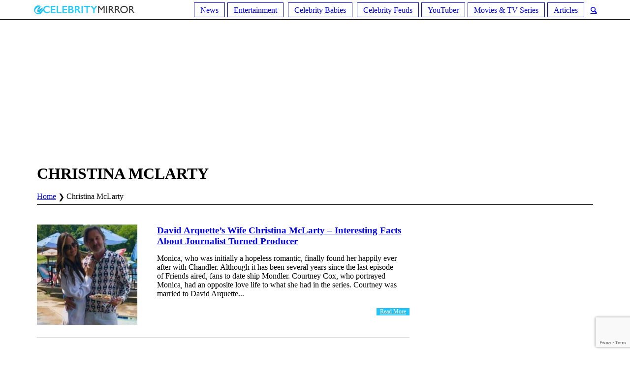

--- FILE ---
content_type: text/html; charset=UTF-8
request_url: https://ecelebritymirror.com/tag/christina-mclarty/
body_size: 14671
content:
<!DOCTYPE html>
<html lang="en-US" prefix="og: http://ogp.me/ns# fb: http://ogp.me/ns/fb#" class="cmsmasters_html">
<head>
	
<!-- Google Tag Manager -->
<script>(function(w,d,s,l,i){w[l]=w[l]||[];w[l].push({'gtm.start':
new Date().getTime(),event:'gtm.js'});var f=d.getElementsByTagName(s)[0],
j=d.createElement(s),dl=l!='dataLayer'?'&l='+l:'';j.async=true;j.src=
'https://www.googletagmanager.com/gtm.js?id='+i+dl;f.parentNode.insertBefore(j,f);
})(window,document,'script','dataLayer','GTM-NFLT5Z4');</script>
<!-- End Google Tag Manager -->
<meta charset="UTF-8" />
<meta name="viewport" content="width=device-width, initial-scale=1, maximum-scale=1" />
<meta name="format-detection" content="telephone=no" />
<link rel="profile" href="https://gmpg.org/xfn/11" />
<link rel="pingback" href="https://ecelebritymirror.com/xmlrpc.php" />
	<!--mailchimp-->
<title>Christina McLarty Archives | Ecelebritymirror</title>
<meta name='robots' content='max-image-preview:large' />

<!-- This site is optimized with the Yoast SEO Premium plugin v6.0 - https://yoast.com/wordpress/plugins/seo/ -->
<link rel="canonical" href="https://ecelebritymirror.com/tag/christina-mclarty/" />
<meta property="og:locale" content="en_US" />
<meta property="og:type" content="object" />
<meta property="og:title" content="Christina McLarty Archives | Ecelebritymirror" />
<meta property="og:url" content="https://ecelebritymirror.com/tag/christina-mclarty/" />
<meta property="og:site_name" content="Ecelebritymirror" />
<meta name="twitter:card" content="summary_large_image" />
<meta name="twitter:title" content="Christina McLarty Archives | Ecelebritymirror" />
<script type='application/ld+json'>{"@context":"http:\/\/schema.org","@type":"WebSite","@id":"#website","url":"https:\/\/ecelebritymirror.com\/","name":"Ecelebritymirror","potentialAction":{"@type":"SearchAction","target":"https:\/\/ecelebritymirror.com\/?s={search_term_string}","query-input":"required name=search_term_string"}}</script>
<!-- / Yoast SEO Premium plugin. -->

<link rel='dns-prefetch' href='//fonts.googleapis.com' />
<link rel='dns-prefetch' href='//maxcdn.bootstrapcdn.com' />
<link rel="alternate" type="application/rss+xml" title="Ecelebritymirror &raquo; Feed" href="https://ecelebritymirror.com/feed/" />
<link rel="alternate" type="application/rss+xml" title="Ecelebritymirror &raquo; Comments Feed" href="https://ecelebritymirror.com/comments/feed/" />
<link rel="alternate" type="application/rss+xml" title="Ecelebritymirror &raquo; Christina McLarty Tag Feed" href="https://ecelebritymirror.com/tag/christina-mclarty/feed/" />
<script type="text/javascript">
/* <![CDATA[ */
window._wpemojiSettings = {"baseUrl":"https:\/\/s.w.org\/images\/core\/emoji\/14.0.0\/72x72\/","ext":".png","svgUrl":"https:\/\/s.w.org\/images\/core\/emoji\/14.0.0\/svg\/","svgExt":".svg","source":{"concatemoji":"https:\/\/ecelebritymirror.com\/wp-includes\/js\/wp-emoji-release.min.js?ver=6.4.6"}};
/*! This file is auto-generated */
!function(i,n){var o,s,e;function c(e){try{var t={supportTests:e,timestamp:(new Date).valueOf()};sessionStorage.setItem(o,JSON.stringify(t))}catch(e){}}function p(e,t,n){e.clearRect(0,0,e.canvas.width,e.canvas.height),e.fillText(t,0,0);var t=new Uint32Array(e.getImageData(0,0,e.canvas.width,e.canvas.height).data),r=(e.clearRect(0,0,e.canvas.width,e.canvas.height),e.fillText(n,0,0),new Uint32Array(e.getImageData(0,0,e.canvas.width,e.canvas.height).data));return t.every(function(e,t){return e===r[t]})}function u(e,t,n){switch(t){case"flag":return n(e,"\ud83c\udff3\ufe0f\u200d\u26a7\ufe0f","\ud83c\udff3\ufe0f\u200b\u26a7\ufe0f")?!1:!n(e,"\ud83c\uddfa\ud83c\uddf3","\ud83c\uddfa\u200b\ud83c\uddf3")&&!n(e,"\ud83c\udff4\udb40\udc67\udb40\udc62\udb40\udc65\udb40\udc6e\udb40\udc67\udb40\udc7f","\ud83c\udff4\u200b\udb40\udc67\u200b\udb40\udc62\u200b\udb40\udc65\u200b\udb40\udc6e\u200b\udb40\udc67\u200b\udb40\udc7f");case"emoji":return!n(e,"\ud83e\udef1\ud83c\udffb\u200d\ud83e\udef2\ud83c\udfff","\ud83e\udef1\ud83c\udffb\u200b\ud83e\udef2\ud83c\udfff")}return!1}function f(e,t,n){var r="undefined"!=typeof WorkerGlobalScope&&self instanceof WorkerGlobalScope?new OffscreenCanvas(300,150):i.createElement("canvas"),a=r.getContext("2d",{willReadFrequently:!0}),o=(a.textBaseline="top",a.font="600 32px Arial",{});return e.forEach(function(e){o[e]=t(a,e,n)}),o}function t(e){var t=i.createElement("script");t.src=e,t.defer=!0,i.head.appendChild(t)}"undefined"!=typeof Promise&&(o="wpEmojiSettingsSupports",s=["flag","emoji"],n.supports={everything:!0,everythingExceptFlag:!0},e=new Promise(function(e){i.addEventListener("DOMContentLoaded",e,{once:!0})}),new Promise(function(t){var n=function(){try{var e=JSON.parse(sessionStorage.getItem(o));if("object"==typeof e&&"number"==typeof e.timestamp&&(new Date).valueOf()<e.timestamp+604800&&"object"==typeof e.supportTests)return e.supportTests}catch(e){}return null}();if(!n){if("undefined"!=typeof Worker&&"undefined"!=typeof OffscreenCanvas&&"undefined"!=typeof URL&&URL.createObjectURL&&"undefined"!=typeof Blob)try{var e="postMessage("+f.toString()+"("+[JSON.stringify(s),u.toString(),p.toString()].join(",")+"));",r=new Blob([e],{type:"text/javascript"}),a=new Worker(URL.createObjectURL(r),{name:"wpTestEmojiSupports"});return void(a.onmessage=function(e){c(n=e.data),a.terminate(),t(n)})}catch(e){}c(n=f(s,u,p))}t(n)}).then(function(e){for(var t in e)n.supports[t]=e[t],n.supports.everything=n.supports.everything&&n.supports[t],"flag"!==t&&(n.supports.everythingExceptFlag=n.supports.everythingExceptFlag&&n.supports[t]);n.supports.everythingExceptFlag=n.supports.everythingExceptFlag&&!n.supports.flag,n.DOMReady=!1,n.readyCallback=function(){n.DOMReady=!0}}).then(function(){return e}).then(function(){var e;n.supports.everything||(n.readyCallback(),(e=n.source||{}).concatemoji?t(e.concatemoji):e.wpemoji&&e.twemoji&&(t(e.twemoji),t(e.wpemoji)))}))}((window,document),window._wpemojiSettings);
/* ]]> */
</script>
<style id='wp-emoji-styles-inline-css' type='text/css'>

	img.wp-smiley, img.emoji {
		display: inline !important;
		border: none !important;
		box-shadow: none !important;
		height: 1em !important;
		width: 1em !important;
		margin: 0 0.07em !important;
		vertical-align: -0.1em !important;
		background: none !important;
		padding: 0 !important;
	}
</style>
<link rel='stylesheet' id='contact-form-7-css' href='https://ecelebritymirror.com/wp-content/plugins/contact-form-7/includes/css/styles.css?ver=5.8.5' type='text/css' media='all' />
<link rel='stylesheet' id='rs-plugin-settings-css' href='https://ecelebritymirror.com/wp-content/plugins/revslider/public/assets/css/settings.css?ver=5.4.6.3' type='text/css' media='all' />
<style id='rs-plugin-settings-inline-css' type='text/css'>
#rs-demo-id {}
</style>
<link rel='stylesheet' id='ez-toc-css' href='https://ecelebritymirror.com/wp-content/plugins/easy-table-of-contents/assets/css/screen.min.css?ver=2.0.61' type='text/css' media='all' />
<style id='ez-toc-inline-css' type='text/css'>
div#ez-toc-container .ez-toc-title {font-size: 120%;}div#ez-toc-container .ez-toc-title {font-weight: 500;}div#ez-toc-container ul li {font-size: 95%;}div#ez-toc-container nav ul ul li {font-size: 90%;}
.ez-toc-container-direction {direction: ltr;}.ez-toc-counter ul {direction: ltr;counter-reset: item ;}.ez-toc-counter nav ul li a::before {content: counter(item, square) '  ';margin-right: .2em; counter-increment: item;flex-grow: 0;flex-shrink: 0;float: left;	min-width: 20px;width: auto; }.ez-toc-widget-direction {direction: ltr;}.ez-toc-widget-container ul {direction: ltr;counter-reset: item ;}.ez-toc-widget-container nav ul li a::before {content: counter(item, square) '  ';margin-right: .2em; counter-increment: item;flex-grow: 0;flex-shrink: 0;float: left;	min-width: 20px;width: auto; }
</style>
<link rel='stylesheet' id='top-magazine-theme-style-css' href='https://ecelebritymirror.com/wp-content/themes/top-magazine/style.css?ver=1.0.0' type='text/css' media='screen, print' />
<link rel='stylesheet' id='top-magazine-style-css' href='https://ecelebritymirror.com/wp-content/themes/top-magazine/theme-framework/theme-style/css/style.css?ver=1.0.0' type='text/css' media='screen, print' />
<style id='top-magazine-style-inline-css' type='text/css'>

	.header_mid .header_mid_inner .logo_wrap {
		width : 210px;
	}

	.header_mid_inner .logo .logo_retina {
		width : 300px;
		max-width : 300px;
	}


		.headline_aligner, 
		.cmsmasters_breadcrumbs_aligner {
			min-height:164px;
		}
		

		
		#page .cmsmasters_social_icon_color.cmsmasters_social_icon_1 {
			color:#c5c5c5;
		}
		
		
		#page .cmsmasters_social_icon_color.cmsmasters_social_icon_1:hover {
			color:#f34235;
		}
		
		#page .cmsmasters_social_icon_color.cmsmasters_social_icon_2 {
			color:#c5c5c5;
		}
		
		
		#page .cmsmasters_social_icon_color.cmsmasters_social_icon_2:hover {
			color:#f34235;
		}
		
		#page .cmsmasters_social_icon_color.cmsmasters_social_icon_3 {
			color:#c5c5c5;
		}
		
		
		#page .cmsmasters_social_icon_color.cmsmasters_social_icon_3:hover {
			color:#f34235;
		}
		
		#page .cmsmasters_social_icon_color.cmsmasters_social_icon_4 {
			color:#c5c5c5;
		}
		
		
		#page .cmsmasters_social_icon_color.cmsmasters_social_icon_4:hover {
			color:#f34235;
		}
		
		#page .cmsmasters_social_icon_color.cmsmasters_social_icon_5 {
			color:#c5c5c5;
		}
		
		
		#page .cmsmasters_social_icon_color.cmsmasters_social_icon_5:hover {
			color:#f34235;
		}

	.header_top {
		height : 40px;
	}
	
	.header_mid {
		height : 140px;
	}
	
	.header_bot {
		height : 40px;
	}
	
	#page.cmsmasters_heading_after_header #middle, 
	#page.cmsmasters_heading_under_header #middle .headline .headline_outer {
		padding-top : 140px;
	}
	
	#page.cmsmasters_heading_after_header.enable_header_top #middle, 
	#page.cmsmasters_heading_under_header.enable_header_top #middle .headline .headline_outer {
		padding-top : 180px;
	}
	
	#page.cmsmasters_heading_after_header.enable_header_bottom #middle, 
	#page.cmsmasters_heading_under_header.enable_header_bottom #middle .headline .headline_outer {
		padding-top : 180px;
	}
	
	#page.cmsmasters_heading_after_header.enable_header_top.enable_header_bottom #middle, 
	#page.cmsmasters_heading_under_header.enable_header_top.enable_header_bottom #middle .headline .headline_outer {
		padding-top : 220px;
	}
	
	@media only screen and (max-width: 1024px) {
		.header_top,
		.header_mid,
		.header_bot {
			height : auto;
		}
		
		.header_mid .header_mid_inner > div {
			height : 140px;
			max-height : 65px;
		}
		
		.header_bot .header_bot_inner > div {
			height : 40px;
		}
		
		#page.cmsmasters_heading_after_header #middle, 
		#page.cmsmasters_heading_under_header #middle .headline .headline_outer, 
		#page.cmsmasters_heading_after_header.enable_header_top #middle, 
		#page.cmsmasters_heading_under_header.enable_header_top #middle .headline .headline_outer, 
		#page.cmsmasters_heading_after_header.enable_header_bottom #middle, 
		#page.cmsmasters_heading_under_header.enable_header_bottom #middle .headline .headline_outer, 
		#page.cmsmasters_heading_after_header.enable_header_top.enable_header_bottom #middle, 
		#page.cmsmasters_heading_under_header.enable_header_top.enable_header_bottom #middle .headline .headline_outer {
			padding-top : 0 !important;
		}
	}
	
	@media only screen and (max-width: 768px) {
		.header_mid .header_mid_inner > div, 
		.header_bot .header_bot_inner > div {
			height:auto;
		}
	}
.header_mid .shortcode_wysija {
	vertical-align:middle;
}

.header_mid .shortcode_wysija .wysija-paragraph {
	padding:0;
}

#page .header_mid .shortcode_wysija .widget_wysija .wysija-paragraph input {
	height:38px;
	line-height:38px;
	background-color:transparent;
}

#page .header_mid .shortcode_wysija .widget_wysija .wysija-paragraph input:focus {
	border-color:#5e5e5e;
}

#page .header_mid .shortcode_wysija .widget_wysija  .wysija-submit {
	height:38px;
	line-height:38px;
	background-color:#f34235;
	border-color:#f34235;
	color:#ffffff;
}

#page .header_mid .shortcode_wysija .widget_wysija  .wysija-submit:hover {
	background-color:#ffffff;
	border-color:#e4e4e4;
	color:#363636;
}

.widget_wysija .widgettitle {
	border-bottom-width:0;
	margin:0;
	padding-top:18px;
}

.widget_wysija .widget_wysija_cont {
    padding:10px 20px 8px;
	border-width:1px;
    border-style:solid;
    border-color:#e4e4e4;
    border-top-width:0;
    background-color:#f5f5f5;
    clear:both;
    overflow:hidden;
}

.widget_wysija .wysija-paragraph {
	float:left;
    overflow:hidden;
    width:66%;

}

#page .widget_wysija .wysija-paragraph input {
	height:43px;
	background-color:#ffffff;
}

.widget_wysija .wysija-submit {
	float:right;
	 overflow:hidden;
	padding:0;
	width:34%;
	color:#ffffff;
	background-color:#f34235;
	border-color:#f34235;
	font-size:13px;
	-webkit-border-radius: 0;
	border-radius: 0;
}

.widget_wysija .wysija-submit:hover {
	color:#363636;
	background-color:#ffffff;
	border-color:#e4e4e4;
}

.cmsmasters_homepage_posts_slider {
	overflow:visible;
}

.cmsmasters_homepage_posts_slider .owl-buttons {
	top:-60px;
}

#bottom .widget_text li h5 {
	display:inline-block;
	margin:0;
}

#bottom .widget_text li h5 a {
	color:#cfcfcf;
}

#bottom .widget_text li h5 a:hover {
	color:#ffffff;
}

#header .slogan_wrap {
	overflow:visible;
}

@media only screen and (min-width: 1440px) {
	.cmsmasters_homepage_sidebar_padding {
		padding:0 0 0 60px;
	}
}

@media only screen and (max-width: 1024px) {
	.enable_header_centered .header_mid .slogan_wrap {
	   display:none;
	}
}

@media only screen and (max-width: 540px) {
	.cmsmasters_homepage_posts_slider .owl-buttons {
		top:20px;
		left:0;
		right:0;
	}
	
	.cmsmasters_homepage_posts_slider .cmsmasters_owl_slider {
		padding-top:80px;	
	}
}
</style>
<link rel='stylesheet' id='top-magazine-adaptive-css' href='https://ecelebritymirror.com/wp-content/themes/top-magazine/theme-framework/theme-style/css/adaptive.css?ver=1.0.0' type='text/css' media='screen, print' />
<link rel='stylesheet' id='top-magazine-retina-css' href='https://ecelebritymirror.com/wp-content/themes/top-magazine/theme-framework/theme-style/css/retina.css?ver=1.0.0' type='text/css' media='screen' />
<link rel='stylesheet' id='top-magazine-icons-css' href='https://ecelebritymirror.com/wp-content/themes/top-magazine/css/fontello.css?ver=1.0.0' type='text/css' media='screen' />
<link rel='stylesheet' id='top-magazine-icons-custom-css' href='https://ecelebritymirror.com/wp-content/themes/top-magazine/theme-framework/theme-style/css/fontello-custom.css?ver=1.0.0' type='text/css' media='screen' />
<link rel='stylesheet' id='animate-css' href='https://ecelebritymirror.com/wp-content/themes/top-magazine/css/animate.css?ver=1.0.0' type='text/css' media='screen' />
<link rel='stylesheet' id='ilightbox-css' href='https://ecelebritymirror.com/wp-content/themes/top-magazine/css/ilightbox.css?ver=2.2.0' type='text/css' media='screen' />
<link rel='stylesheet' id='ilightbox-skin-dark-css' href='https://ecelebritymirror.com/wp-content/themes/top-magazine/css/ilightbox-skins/dark-skin.css?ver=2.2.0' type='text/css' media='screen' />
<link rel='stylesheet' id='top-magazine-fonts-schemes-css' href='https://ecelebritymirror.com/wp-content/uploads/cmsmasters_styles/top-magazine.css?ver=1.0.0' type='text/css' media='screen' />
<link rel='stylesheet' id='google-fonts-css' href='//fonts.googleapis.com/css?family=Open+Sans%3A300%2C300italic%2C400%2C400italic%2C700%2C700italic%7CLato%3A400%2C400italic%2C700%2C700italic&#038;ver=6.4.6' type='text/css' media='all' />
<link rel='stylesheet' id='font-awesome-css' href='//maxcdn.bootstrapcdn.com/font-awesome/4.7.0/css/font-awesome.min.css?ver=6.4.6' type='text/css' media='all' />
<link rel='stylesheet' id='recent-posts-widget-with-thumbnails-public-style-css' href='https://ecelebritymirror.com/wp-content/plugins/recent-posts-widget-with-thumbnails/public.css?ver=7.1.1' type='text/css' media='all' />
<style id='rocket-lazyload-inline-css' type='text/css'>
.rll-youtube-player{position:relative;padding-bottom:56.23%;height:0;overflow:hidden;max-width:100%;}.rll-youtube-player iframe{position:absolute;top:0;left:0;width:100%;height:100%;z-index:100;background:0 0}.rll-youtube-player img{bottom:0;display:block;left:0;margin:auto;max-width:100%;width:100%;position:absolute;right:0;top:0;border:none;height:auto;cursor:pointer;-webkit-transition:.4s all;-moz-transition:.4s all;transition:.4s all}.rll-youtube-player img:hover{-webkit-filter:brightness(75%)}.rll-youtube-player .play{height:72px;width:72px;left:50%;top:50%;margin-left:-36px;margin-top:-36px;position:absolute;background:url(https://ecelebritymirror.com/wp-content/plugins/rocket-lazy-load/assets/img/youtube.png) no-repeat;cursor:pointer}
</style>
<script type="text/javascript" src="https://ecelebritymirror.com/wp-includes/js/jquery/jquery.min.js?ver=3.7.1" id="jquery-core-js"></script>
<script type="text/javascript" src="https://ecelebritymirror.com/wp-includes/js/jquery/jquery-migrate.min.js?ver=3.4.1" id="jquery-migrate-js"></script>
<script type="text/javascript" src="https://ecelebritymirror.com/wp-content/plugins/revslider/public/assets/js/jquery.themepunch.tools.min.js?ver=5.4.6.3" id="tp-tools-js"></script>
<script type="text/javascript" src="https://ecelebritymirror.com/wp-content/plugins/revslider/public/assets/js/jquery.themepunch.revolution.min.js?ver=5.4.6.3" id="revmin-js"></script>
<script type="text/javascript" src="https://ecelebritymirror.com/wp-content/themes/top-magazine/js/debounced-resize.min.js?ver=1.0.0" id="debounced-resize-js"></script>
<script type="text/javascript" src="https://ecelebritymirror.com/wp-content/themes/top-magazine/js/modernizr.min.js?ver=1.0.0" id="modernizr-js"></script>
<script type="text/javascript" src="https://ecelebritymirror.com/wp-content/themes/top-magazine/js/respond.min.js?ver=1.0.0" id="respond-js"></script>
<script type="text/javascript" src="https://ecelebritymirror.com/wp-content/themes/top-magazine/js/jquery.iLightBox.min.js?ver=2.2.0" id="iLightBox-js"></script>
<link rel="https://api.w.org/" href="https://ecelebritymirror.com/wp-json/" /><link rel="alternate" type="application/json" href="https://ecelebritymirror.com/wp-json/wp/v2/tags/66236" /><link rel="EditURI" type="application/rsd+xml" title="RSD" href="https://ecelebritymirror.com/xmlrpc.php?rsd" />
<meta name="generator" content="WordPress 6.4.6" />
<meta name="generator" content="Powered by Slider Revolution 5.4.6.3 - responsive, Mobile-Friendly Slider Plugin for WordPress with comfortable drag and drop interface." />
<link rel="icon" href="https://ecelebritymirror.com/wp-content/uploads/2018/07/cropped-ss-32x32.png" sizes="32x32" />
<link rel="icon" href="https://ecelebritymirror.com/wp-content/uploads/2018/07/cropped-ss-192x192.png" sizes="192x192" />
<link rel="apple-touch-icon" href="https://ecelebritymirror.com/wp-content/uploads/2018/07/cropped-ss-180x180.png" />
<meta name="msapplication-TileImage" content="https://ecelebritymirror.com/wp-content/uploads/2018/07/cropped-ss-270x270.png" />
<script type="text/javascript">function setREVStartSize(e){
				try{ var i=jQuery(window).width(),t=9999,r=0,n=0,l=0,f=0,s=0,h=0;					
					if(e.responsiveLevels&&(jQuery.each(e.responsiveLevels,function(e,f){f>i&&(t=r=f,l=e),i>f&&f>r&&(r=f,n=e)}),t>r&&(l=n)),f=e.gridheight[l]||e.gridheight[0]||e.gridheight,s=e.gridwidth[l]||e.gridwidth[0]||e.gridwidth,h=i/s,h=h>1?1:h,f=Math.round(h*f),"fullscreen"==e.sliderLayout){var u=(e.c.width(),jQuery(window).height());if(void 0!=e.fullScreenOffsetContainer){var c=e.fullScreenOffsetContainer.split(",");if (c) jQuery.each(c,function(e,i){u=jQuery(i).length>0?u-jQuery(i).outerHeight(!0):u}),e.fullScreenOffset.split("%").length>1&&void 0!=e.fullScreenOffset&&e.fullScreenOffset.length>0?u-=jQuery(window).height()*parseInt(e.fullScreenOffset,0)/100:void 0!=e.fullScreenOffset&&e.fullScreenOffset.length>0&&(u-=parseInt(e.fullScreenOffset,0))}f=u}else void 0!=e.minHeight&&f<e.minHeight&&(f=e.minHeight);e.c.closest(".rev_slider_wrapper").css({height:f})					
				}catch(d){console.log("Failure at Presize of Slider:"+d)}
			};</script>
		<style type="text/css" id="wp-custom-css">
			/* @media screen and (max-width: 600px) {
  .bellowPostAd{
    display: none !important;
  }
} */

.cmsmasters_post_cont_about_author_info {font-size: 13px;}
		</style>
		
<!-- START - Open Graph and Twitter Card Tags 3.3.2 -->
 <!-- Facebook Open Graph -->
  <meta property="og:locale" content="en_US"/>
  <meta property="og:site_name" content="Ecelebritymirror"/>
  <meta property="og:title" content="Christina McLarty Archives | Ecelebritymirror"/>
  <meta property="og:url" content="https://ecelebritymirror.com/tag/christina-mclarty/"/>
  <meta property="og:type" content="article"/>
  <meta property="og:description" content="Celebrity News, Entertainment"/>
 <!-- Google+ / Schema.org -->
  <meta itemprop="name" content="Christina McLarty Archives | Ecelebritymirror"/>
  <meta itemprop="headline" content="Christina McLarty Archives | Ecelebritymirror"/>
  <meta itemprop="description" content="Celebrity News, Entertainment"/>
  <!--<meta itemprop="publisher" content="Ecelebritymirror"/>--> <!-- To solve: The attribute publisher.itemtype has an invalid value -->
 <!-- Twitter Cards -->
  <meta name="twitter:title" content="Christina McLarty Archives | Ecelebritymirror"/>
  <meta name="twitter:url" content="https://ecelebritymirror.com/tag/christina-mclarty/"/>
  <meta name="twitter:description" content="Celebrity News, Entertainment"/>
  <meta name="twitter:card" content="summary_large_image"/>
 <!-- SEO -->
 <!-- Misc. tags -->
 <!-- is_tag | yoast_seo -->
<!-- END - Open Graph and Twitter Card Tags 3.3.2 -->
	
<noscript><style id="rocket-lazyload-nojs-css">.rll-youtube-player, [data-lazy-src]{display:none !important;}</style></noscript><script type="text/javascript">
  window._taboola = window._taboola || [];
  _taboola.push({article:'auto'});
  !function (e, f, u, i) {
    if (!document.getElementById(i)){
      e.async = 1;
      e.src = u;
      e.id = i;
      f.parentNode.insertBefore(e, f);
    }
  }(document.createElement('script'),
  document.getElementsByTagName('script')[0],
  '//cdn.taboola.com/libtrc/ecelebritymirror-network/loader.js',
  'tb_loader_script');
  if(window.performance && typeof window.performance.mark == 'function')
    {window.performance.mark('tbl_ic');}
</script>
<script async src="//pagead2.googlesyndication.com/pagead/js/adsbygoogle.js"></script>
<script>
     (adsbygoogle = window.adsbygoogle || []).push({
          google_ad_client: "ca-pub-2620619233221037",
          enable_page_level_ads: true
     });
</script>	

<!-- Mobile Slideup -->
<!--<div id="contentad571508"></div>
<script type="text/javascript">
    (function(d) {
        var params =
        {
            id: "621f56d8-0980-4b30-9421-f68f31ac36eb",
            d: "ZWNlbGVicml0eW1pcnJvci5jb20=",
            wid: "571508",
            exitPopMobile: true,
            cb: (new Date()).getTime()
        };
        var qs = Object.keys(params).reduce(function(a, k){ a.push(k + '=' + encodeURIComponent(params[k])); return a},[]).join(String.fromCharCode(38));
        var s = d.createElement('script'); s.type='text/javascript';s.async=true;
        var p = 'https:' == document.location.protocol ? 'https' : 'http';
        s.src = p + "://api.content-ad.net/Scripts/widget2.aspx?" + qs;
        d.getElementById("contentad571508").appendChild(s);
    })(document);
</script>-->
                    
<!--# Mobile Slideup -->
</head>
<body class="archive tag tag-christina-mclarty tag-66236">
<!-- Google Tag Manager (noscript) -->
<noscript><iframe src="https://www.googletagmanager.com/ns.html?id=GTM-NFLT5Z4"
height="0" width="0" style="display:none;visibility:hidden"></iframe></noscript>
<!-- End Google Tag Manager (noscript) -->

<div class="cmsmasters_header_search_form">
			<span class="cmsmasters_header_search_form_close cmsmasters_theme_icon_cancel"></span><form method="get" action="https://ecelebritymirror.com/">
			<div class="cmsmasters_header_search_form_field">
				<button type="submit" class="cmsmasters_theme_icon_search"></button>
				<input type="search" name="s" placeholder="Search..." value="" />
			</div>
		</form></div>
<!-- _________________________ Start Page _________________________ -->
<div id="page" class="chrome_only cmsmasters_liquid fixed_header enable_header_bottom enable_header_centered cmsmasters_heading_after_header hfeed site">

<!-- _________________________ Start Main _________________________ -->
<div id="main">

<!-- _________________________ Start Header _________________________ -->
<header id="header">
	<div class="header_mid" data-height="140" style="display:none;"><div class="header_mid_outer"><div class="header_mid_inner"><div class="logo_wrap"><a href="https://ecelebritymirror.com/" title="Ecelebritymirror" class="logo" data-wpel-link="internal">
	<img src="data:image/svg+xml,%3Csvg%20xmlns='http://www.w3.org/2000/svg'%20viewBox='0%200%200%200'%3E%3C/svg%3E" alt="Ecelebritymirror" data-lazy-src="https://ecelebritymirror.com/wp-content/uploads/2020/11/Nadine-Caridi-son.jpg" /><noscript><img src="https://ecelebritymirror.com/wp-content/uploads/2020/11/Nadine-Caridi-son.jpg" alt="Ecelebritymirror" /></noscript><img class="logo_retina" src="data:image/svg+xml,%3Csvg%20xmlns='http://www.w3.org/2000/svg'%20viewBox='0%200%20300%20200'%3E%3C/svg%3E" alt="Ecelebritymirror" width="300" height="200" data-lazy-src="https://ecelebritymirror.com/wp-content/uploads/2020/11/Nadine-Caridi-son.jpg" /><noscript><img class="logo_retina" src="https://ecelebritymirror.com/wp-content/uploads/2020/11/Nadine-Caridi-son.jpg" alt="Ecelebritymirror" width="300" height="200" /></noscript></a>
</div></div></div></div><div class="header_bot" data-height="40"><div class="header_bot_outer"><div class="header_bot_inner"><a href="https://ecelebritymirror.com/" data-wpel-link="internal"><img src="data:image/svg+xml,%3Csvg%20xmlns='http://www.w3.org/2000/svg'%20viewBox='0%200%200%200'%3E%3C/svg%3E" class="logo" data-lazy-src="https://ecelebritymirror.com/wp-content/themes/top-magazine/img/logo.png"><noscript><img src="https://ecelebritymirror.com/wp-content/themes/top-magazine/img/logo.png" class="logo"></noscript></a><div class="bot_search_but_wrap"><a href="javascript:void(0);" class="bot_search_but cmsmasters_header_search_but cmsmasters_theme_icon_search" data-wpel-link="internal"></a></div><div class="resp_bot_nav_wrap"><div class="resp_bot_nav_outer"><a class="responsive_nav resp_bot_nav cmsmasters_theme_icon_resp_nav" href="javascript:void(0)" data-wpel-link="internal"></a></div></div><!-- _________________________ Start Navigation _________________________ --><div class="bot_nav_wrap"><nav><div class="menu-main-menu-container"><ul id="navigation" class="bot_nav navigation"><li id="menu-item-10" class="menu-item menu-item-type-taxonomy menu-item-object-category menu-item-10 menu-item-depth-0"><a href="https://ecelebritymirror.com/news/" data-wpel-link="internal"><span class="nav_item_wrap"><span class="nav_title">News</span></span></a></li>
<li id="menu-item-11" class="menu-item menu-item-type-taxonomy menu-item-object-category menu-item-has-children menu-item-11 menu-item-depth-0"><a href="https://ecelebritymirror.com/entertainment/" data-wpel-link="internal"><span class="nav_item_wrap"><span class="nav_title">Entertainment</span></span></a>
<ul class="sub-menu">
	<li id="menu-item-33676" class="menu-item menu-item-type-taxonomy menu-item-object-category menu-item-33676 menu-item-depth-1"><a href="https://ecelebritymirror.com/richest-celebrities/" data-wpel-link="internal"><span class="nav_item_wrap"><span class="nav_title">Richest Celebrities</span></span></a>	</li>
</ul>
</li>
<li id="menu-item-12" class="menu-item menu-item-type-taxonomy menu-item-object-category menu-item-has-children menu-item-12 menu-item-depth-0"><a href="https://ecelebritymirror.com/celebrity-babies/" data-wpel-link="internal"><span class="nav_item_wrap"><span class="nav_title">Celebrity Babies</span></span></a>
<ul class="sub-menu">
	<li id="menu-item-32755" class="menu-item menu-item-type-taxonomy menu-item-object-category menu-item-32755 menu-item-depth-1"><a href="https://ecelebritymirror.com/celebrity-parents/" data-wpel-link="internal"><span class="nav_item_wrap"><span class="nav_title">Celebrity Parents</span></span></a>	</li>
	<li id="menu-item-32756" class="menu-item menu-item-type-taxonomy menu-item-object-category menu-item-32756 menu-item-depth-1"><a href="https://ecelebritymirror.com/celebrity-siblings/" data-wpel-link="internal"><span class="nav_item_wrap"><span class="nav_title">Celebrity Siblings</span></span></a>	</li>
</ul>
</li>
<li id="menu-item-13" class="menu-item menu-item-type-taxonomy menu-item-object-category menu-item-13 menu-item-depth-0"><a href="https://ecelebritymirror.com/celebrity-feuds/" data-wpel-link="internal"><span class="nav_item_wrap"><span class="nav_title">Celebrity Feuds</span></span></a></li>
<li id="menu-item-9" class="menu-item menu-item-type-taxonomy menu-item-object-category menu-item-9 menu-item-depth-0"><a href="https://ecelebritymirror.com/youtuber/" data-wpel-link="internal"><span class="nav_item_wrap"><span class="nav_title">YouTuber</span></span></a></li>
<li id="menu-item-18684" class="menu-item menu-item-type-taxonomy menu-item-object-category menu-item-18684 menu-item-depth-0"><a href="https://ecelebritymirror.com/movies-tv-series/" data-wpel-link="internal"><span class="nav_item_wrap"><span class="nav_title">Movies &amp; TV Series</span></span></a></li>
<li id="menu-item-67937" class="menu-item menu-item-type-taxonomy menu-item-object-category menu-item-67937 menu-item-depth-0"><a href="https://ecelebritymirror.com/articles/" data-wpel-link="internal"><span class="nav_item_wrap"><span class="nav_title">Articles</span></span></a></li>
</ul></div></nav></div><!-- _________________________ Finish Navigation _________________________ --></div></div></div></header>


<div style="padding-top:20px; width:1000px;margin:auto;"> 

      

      </div>
      <!-- _________________________ Finish Header _________________________ -->


<!-- _________________________ Start Middle _________________________ -->
<div id="middle">
    		
	<aside id="custom_html-5" class="widget_text widget widget_custom_html"><div class="textwidget custom-html-widget"><script async src="//pagead2.googlesyndication.com/pagead/js/adsbygoogle.js"></script>
<!-- eCelebrity - Top Ad -->
<ins class="adsbygoogle"
     style="display:inline-block;width:970px;height:250px"
     data-ad-client="ca-pub-2620619233221037"
     data-ad-slot="8922023276"></ins>
<script>
(adsbygoogle = window.adsbygoogle || []).push({});
</script></div></aside>
<div class="clc">
	
	</div>
<div class="headline cmsmasters_color_scheme_default">
				<div class="headline_outer">
					<div class="headline_color"></div><div class="headline_inner align_left">
					<div class="headline_aligner"></div><div class="headline_content "><div class="headline_text"><h1 class="entry-title">								<span>Christina McLarty</span></h1></div><div class="cmsmasters_breadcrumbs"><div class="cmsmasters_breadcrumbs_inner"><a href="https://ecelebritymirror.com/" class="cms_home" data-wpel-link="internal">Home</a>
	<span class="breadcrumbs_sep"></span>
	<span>Christina McLarty</span></div></div></div></div></div>
			</div><div class="middle_inner">
<div class="content_wrap r_sidebar">



<!--_________________________ Start Content _________________________ -->
<div class="content entry">
	<div class="cmsmasters_archive">





<article id="post-63482" class="cmsmasters_archive_type post-63482 post type-post status-publish format-standard has-post-thumbnail hentry category-entertainment tag-alexis-arquette tag-augustus-alexis-arquette tag-bill-clinton tag-bud-mclarty tag-celebrity-couple tag-charlie-west-arquette tag-christina-arquette tag-christina-mclarty tag-christina-mclarty-arquette tag-coco-arquette tag-coco-riley-arquette tag-courtney-cox tag-david-arquette tag-hillary-clinton tag-joe-francis tag-mack-mclarty tag-peter-jennings tag-shelley-mclarty">
	<div class="cmsmasters_archive_item_img_wrap"><div class="cmsmasters_archive_item_type"><span>Post</span></div><figure class="cmsmasters_img_wrap"><a href="https://ecelebritymirror.com/entertainment/david-arquette-wife-christina-mclarty-facts/" title="David Arquette&#8217;s Wife Christina McLarty &#8211; Interesting Facts About Journalist Turned Producer" class="cmsmasters_img_link preloader" data-wpel-link="internal"><img width="360" height="360" src="data:image/svg+xml,%3Csvg%20xmlns='http://www.w3.org/2000/svg'%20viewBox='0%200%20360%20360'%3E%3C/svg%3E" class="full-width wp-post-image" alt="David Arquette&#8217;s Wife Christina McLarty &#8211; Interesting Facts About Journalist Turned Producer" title="David Arquette&#8217;s Wife Christina McLarty &#8211; Interesting Facts About Journalist Turned Producer" decoding="async" fetchpriority="high" data-lazy-srcset="https://ecelebritymirror.com/wp-content/uploads/2022/12/David-Arquette-wife-360x360.jpg 360w, https://ecelebritymirror.com/wp-content/uploads/2022/12/David-Arquette-wife-150x150.jpg 150w, https://ecelebritymirror.com/wp-content/uploads/2022/12/David-Arquette-wife-60x60.jpg 60w" data-lazy-sizes="(max-width: 360px) 100vw, 360px" data-lazy-src="https://ecelebritymirror.com/wp-content/uploads/2022/12/David-Arquette-wife-360x360.jpg" /><noscript><img width="360" height="360" src="https://ecelebritymirror.com/wp-content/uploads/2022/12/David-Arquette-wife-360x360.jpg" class="full-width wp-post-image" alt="David Arquette&#8217;s Wife Christina McLarty &#8211; Interesting Facts About Journalist Turned Producer" title="David Arquette&#8217;s Wife Christina McLarty &#8211; Interesting Facts About Journalist Turned Producer" decoding="async" fetchpriority="high" srcset="https://ecelebritymirror.com/wp-content/uploads/2022/12/David-Arquette-wife-360x360.jpg 360w, https://ecelebritymirror.com/wp-content/uploads/2022/12/David-Arquette-wife-150x150.jpg 150w, https://ecelebritymirror.com/wp-content/uploads/2022/12/David-Arquette-wife-60x60.jpg 60w" sizes="(max-width: 360px) 100vw, 360px" /></noscript></a></figure></div>	<div class="cmsmasters_archive_item_cont_wrap">
					<header class="cmsmasters_archive_item_header entry-header">
				<h2 class="cmsmasters_archive_item_title entry-title">
					<a href="https://ecelebritymirror.com/entertainment/david-arquette-wife-christina-mclarty-facts/" data-wpel-link="internal">
						David Arquette&#8217;s Wife Christina McLarty &#8211; Interesting Facts About Journalist Turned Producer					</a>
				</h2>
			</header>
			<div class="cmsmasters_archive_item_content entry-content"><p>Monica, who was initially a hopeless romantic, finally found her happily ever after with Chandler. Although it has been several years since the last episode of Friends aired, fans to date ship Mondler. Courtney Cox, who portrayed Monica, had an opposite love life to what she had in the series. Courtney was married to David Arquette...</p>
</div>		<span class="owncat"><a href="https://ecelebritymirror.com/entertainment/david-arquette-wife-christina-mclarty-facts/" title="David Arquette&#8217;s Wife Christina McLarty &#8211; Interesting Facts About Journalist Turned Producer" data-wpel-link="internal">Read More</a></span>

			</div>
</article><br>
	<ul><li id="custom_html-8" class="widget_text widget widget_custom_html"><div class="textwidget custom-html-widget"><script async src="//pagead2.googlesyndication.com/pagead/js/adsbygoogle.js"></script>
<!-- eCelebrity - Bottom Ad -->
<ins class="adsbygoogle"
     style="display:inline-block;width:728px;height:90px"
     data-ad-client="ca-pub-2620619233221037"
     data-ad-slot="5761136332"></ins>
<script>
(adsbygoogle = window.adsbygoogle || []).push({});
</script></div></li></ul>

<div class="cmsmasters_wrap_pagination"></div></div>
</div>
<!-- _________________________ Finish Content _________________________ -->


<!-- _________________________ Start Sidebar _________________________ -->
<div class="sidebar">
<aside id="text-36" class="widget widget_text">			<div class="textwidget"><p><script async src="//pagead2.googlesyndication.com/pagead/js/adsbygoogle.js"></script><br />
<!-- eCelebrity - Sidbar --><br />
<ins class="adsbygoogle" style="display: inline-block; width: 300px; height: 600px;" data-ad-client="ca-pub-2620619233221037" data-ad-slot="4151050501"></ins><br />
<script>
(adsbygoogle = window.adsbygoogle || []).push({});
</script></p>
</div>
		</aside><aside id="recent-posts-widget-with-thumbnails-2" class="widget recent-posts-widget-with-thumbnails">
<div id="rpwwt-recent-posts-widget-with-thumbnails-2" class="rpwwt-widget">
<h3 class="widgettitle">Recent Post</h3>
	<ul>
		<li><a href="https://ecelebritymirror.com/entertainment/owning-confidence-wooplus-beauty-pageant/" data-wpel-link="internal"><img width="75" height="75" src="data:image/svg+xml,%3Csvg%20xmlns='http://www.w3.org/2000/svg'%20viewBox='0%200%2075%2075'%3E%3C/svg%3E" class="attachment-75x75 size-75x75 wp-post-image" alt="WooPlus&#039; Beauty Pageant" decoding="async" loading="lazy" data-lazy-srcset="https://ecelebritymirror.com/wp-content/uploads/2025/03/WooPlus-Beauty-Pageant-150x150.jpg 150w, https://ecelebritymirror.com/wp-content/uploads/2025/03/WooPlus-Beauty-Pageant-60x60.jpg 60w, https://ecelebritymirror.com/wp-content/uploads/2025/03/WooPlus-Beauty-Pageant-360x360.jpg 360w" data-lazy-sizes="(max-width: 75px) 100vw, 75px" data-lazy-src="https://ecelebritymirror.com/wp-content/uploads/2025/03/WooPlus-Beauty-Pageant-150x150.jpg" /><noscript><img width="75" height="75" src="https://ecelebritymirror.com/wp-content/uploads/2025/03/WooPlus-Beauty-Pageant-150x150.jpg" class="attachment-75x75 size-75x75 wp-post-image" alt="WooPlus&#039; Beauty Pageant" decoding="async" loading="lazy" srcset="https://ecelebritymirror.com/wp-content/uploads/2025/03/WooPlus-Beauty-Pageant-150x150.jpg 150w, https://ecelebritymirror.com/wp-content/uploads/2025/03/WooPlus-Beauty-Pageant-60x60.jpg 60w, https://ecelebritymirror.com/wp-content/uploads/2025/03/WooPlus-Beauty-Pageant-360x360.jpg 360w" sizes="(max-width: 75px) 100vw, 75px" /></noscript><span class="rpwwt-post-title">Owning Confidence: WooPlus&#8217; Beauty Pageant is Empowering Women to Embrace Themselves</span></a></li>
		<li><a href="https://ecelebritymirror.com/articles/celebrities-driving-change-fight-planet/" data-wpel-link="internal"><img width="75" height="75" src="data:image/svg+xml,%3Csvg%20xmlns='http://www.w3.org/2000/svg'%20viewBox='0%200%2075%2075'%3E%3C/svg%3E" class="attachment-75x75 size-75x75 wp-post-image" alt="Celebrities Are Driving Change in the Fight for the Planet" decoding="async" loading="lazy" data-lazy-srcset="https://ecelebritymirror.com/wp-content/uploads/2025/01/Celebrities-150x150.jpg 150w, https://ecelebritymirror.com/wp-content/uploads/2025/01/Celebrities-60x60.jpg 60w, https://ecelebritymirror.com/wp-content/uploads/2025/01/Celebrities-360x360.jpg 360w" data-lazy-sizes="(max-width: 75px) 100vw, 75px" data-lazy-src="https://ecelebritymirror.com/wp-content/uploads/2025/01/Celebrities-150x150.jpg" /><noscript><img width="75" height="75" src="https://ecelebritymirror.com/wp-content/uploads/2025/01/Celebrities-150x150.jpg" class="attachment-75x75 size-75x75 wp-post-image" alt="Celebrities Are Driving Change in the Fight for the Planet" decoding="async" loading="lazy" srcset="https://ecelebritymirror.com/wp-content/uploads/2025/01/Celebrities-150x150.jpg 150w, https://ecelebritymirror.com/wp-content/uploads/2025/01/Celebrities-60x60.jpg 60w, https://ecelebritymirror.com/wp-content/uploads/2025/01/Celebrities-360x360.jpg 360w" sizes="(max-width: 75px) 100vw, 75px" /></noscript><span class="rpwwt-post-title">How Celebrities Are Driving Change in the Fight for the Planet</span></a></li>
		<li><a href="https://ecelebritymirror.com/entertainment/10-celebrities-who-had-jobs-before-they-became-famous/" data-wpel-link="internal"><img width="75" height="75" src="data:image/svg+xml,%3Csvg%20xmlns='http://www.w3.org/2000/svg'%20viewBox='0%200%2075%2075'%3E%3C/svg%3E" class="attachment-75x75 size-75x75 wp-post-image" alt="Celebrities Who Had Jobs Before They Became Famous" decoding="async" loading="lazy" data-lazy-srcset="https://ecelebritymirror.com/wp-content/uploads/2024/07/Celebrities-Who-Had-Jobs-Before-They-Became-Famous-150x150.jpg 150w, https://ecelebritymirror.com/wp-content/uploads/2024/07/Celebrities-Who-Had-Jobs-Before-They-Became-Famous-60x60.jpg 60w, https://ecelebritymirror.com/wp-content/uploads/2024/07/Celebrities-Who-Had-Jobs-Before-They-Became-Famous-360x360.jpg 360w" data-lazy-sizes="(max-width: 75px) 100vw, 75px" data-lazy-src="https://ecelebritymirror.com/wp-content/uploads/2024/07/Celebrities-Who-Had-Jobs-Before-They-Became-Famous-150x150.jpg" /><noscript><img width="75" height="75" src="https://ecelebritymirror.com/wp-content/uploads/2024/07/Celebrities-Who-Had-Jobs-Before-They-Became-Famous-150x150.jpg" class="attachment-75x75 size-75x75 wp-post-image" alt="Celebrities Who Had Jobs Before They Became Famous" decoding="async" loading="lazy" srcset="https://ecelebritymirror.com/wp-content/uploads/2024/07/Celebrities-Who-Had-Jobs-Before-They-Became-Famous-150x150.jpg 150w, https://ecelebritymirror.com/wp-content/uploads/2024/07/Celebrities-Who-Had-Jobs-Before-They-Became-Famous-60x60.jpg 60w, https://ecelebritymirror.com/wp-content/uploads/2024/07/Celebrities-Who-Had-Jobs-Before-They-Became-Famous-360x360.jpg 360w" sizes="(max-width: 75px) 100vw, 75px" /></noscript><span class="rpwwt-post-title">10 Celebrities Who Had Jobs Before They Became Famous</span></a></li>
		<li><a href="https://ecelebritymirror.com/articles/12-unique-things-to-do-in-sedona-explore-like-a-local/" data-wpel-link="internal"><img width="75" height="75" src="data:image/svg+xml,%3Csvg%20xmlns='http://www.w3.org/2000/svg'%20viewBox='0%200%2075%2075'%3E%3C/svg%3E" class="attachment-75x75 size-75x75 wp-post-image" alt="Things to Do in Sedona" decoding="async" loading="lazy" data-lazy-srcset="https://ecelebritymirror.com/wp-content/uploads/2024/04/Things-to-Do-in-Sedona-150x150.jpg 150w, https://ecelebritymirror.com/wp-content/uploads/2024/04/Things-to-Do-in-Sedona-60x60.jpg 60w, https://ecelebritymirror.com/wp-content/uploads/2024/04/Things-to-Do-in-Sedona-360x360.jpg 360w" data-lazy-sizes="(max-width: 75px) 100vw, 75px" data-lazy-src="https://ecelebritymirror.com/wp-content/uploads/2024/04/Things-to-Do-in-Sedona-150x150.jpg" /><noscript><img width="75" height="75" src="https://ecelebritymirror.com/wp-content/uploads/2024/04/Things-to-Do-in-Sedona-150x150.jpg" class="attachment-75x75 size-75x75 wp-post-image" alt="Things to Do in Sedona" decoding="async" loading="lazy" srcset="https://ecelebritymirror.com/wp-content/uploads/2024/04/Things-to-Do-in-Sedona-150x150.jpg 150w, https://ecelebritymirror.com/wp-content/uploads/2024/04/Things-to-Do-in-Sedona-60x60.jpg 60w, https://ecelebritymirror.com/wp-content/uploads/2024/04/Things-to-Do-in-Sedona-360x360.jpg 360w" sizes="(max-width: 75px) 100vw, 75px" /></noscript><span class="rpwwt-post-title">12 Unique Things to Do in Sedona: Explore Like a Local</span></a></li>
		<li><a href="https://ecelebritymirror.com/articles/phone-use-like-a-celeb-unlocking-a-list-secrets-for-smarter-tech-habits-in-2024/" data-wpel-link="internal"><img width="75" height="75" src="data:image/svg+xml,%3Csvg%20xmlns='http://www.w3.org/2000/svg'%20viewBox='0%200%2075%2075'%3E%3C/svg%3E" class="attachment-75x75 size-75x75 wp-post-image" alt="Celebrities Taught Us How to Use Phone Usage Properly" decoding="async" loading="lazy" data-lazy-srcset="https://ecelebritymirror.com/wp-content/uploads/2024/04/Celebrities-Taught-Us-How-to-Use-Phone-Usage-Properly-150x150.jpg 150w, https://ecelebritymirror.com/wp-content/uploads/2024/04/Celebrities-Taught-Us-How-to-Use-Phone-Usage-Properly-60x60.jpg 60w, https://ecelebritymirror.com/wp-content/uploads/2024/04/Celebrities-Taught-Us-How-to-Use-Phone-Usage-Properly-360x360.jpg 360w" data-lazy-sizes="(max-width: 75px) 100vw, 75px" data-lazy-src="https://ecelebritymirror.com/wp-content/uploads/2024/04/Celebrities-Taught-Us-How-to-Use-Phone-Usage-Properly-150x150.jpg" /><noscript><img width="75" height="75" src="https://ecelebritymirror.com/wp-content/uploads/2024/04/Celebrities-Taught-Us-How-to-Use-Phone-Usage-Properly-150x150.jpg" class="attachment-75x75 size-75x75 wp-post-image" alt="Celebrities Taught Us How to Use Phone Usage Properly" decoding="async" loading="lazy" srcset="https://ecelebritymirror.com/wp-content/uploads/2024/04/Celebrities-Taught-Us-How-to-Use-Phone-Usage-Properly-150x150.jpg 150w, https://ecelebritymirror.com/wp-content/uploads/2024/04/Celebrities-Taught-Us-How-to-Use-Phone-Usage-Properly-60x60.jpg 60w, https://ecelebritymirror.com/wp-content/uploads/2024/04/Celebrities-Taught-Us-How-to-Use-Phone-Usage-Properly-360x360.jpg 360w" sizes="(max-width: 75px) 100vw, 75px" /></noscript><span class="rpwwt-post-title">Unlocking the Secrets: How A-List Celebrities Taught Us How to Use Phone Usage Properly</span></a></li>
	</ul>
</div><!-- .rpwwt-widget -->
</aside><aside id="text-13" class="widget widget_text">			<div class="textwidget"><p><script async src="//pagead2.googlesyndication.com/pagead/js/adsbygoogle.js"></script><br />
<!-- eCelebrity - Sidbar --><br />
<ins class="adsbygoogle" style="display: inline-block; width: 300px; height: 600px;" data-ad-client="ca-pub-2620619233221037" data-ad-slot="4151050501"></ins><br />
<script>
(adsbygoogle = window.adsbygoogle || []).push({});
</script></p>
</div>
		</aside><aside id="text-35" class="widget widget_text">			<div class="textwidget"><div id="taboola-right-rail-thumbnails"></div>
<p><script type="text/javascript">
  window._taboola = window._taboola || [];
  _taboola.push({
    mode: 'thumbnails-rr',
    container: 'taboola-right-rail-thumbnails',
    placement: 'Right Rail Thumbnails',
    target_type: 'mix'
  });
</script></p>
</div>
		</aside>
</div>
<!-- _________________________ Finish Sidebar _________________________ -->


		</div>
	</div>
</div>
<!-- _________________________ Finish Middle _________________________ -->


<div style="background:#272727; color:#fff; padding:30px; text-align:center">
   
    <img src="data:image/svg+xml,%3Csvg%20xmlns='http://www.w3.org/2000/svg'%20viewBox='0%200%200%200'%3E%3C/svg%3E" data-lazy-src="https://ecelebritymirror.com/wp-content/themes/top-magazine/img/whitelogo.png"><noscript><img src="https://ecelebritymirror.com/wp-content/themes/top-magazine/img/whitelogo.png"></noscript>
 
	
					<a href="https://www.facebook.com/ECelebrityMirror-616392142093132/" class="cmsmasters_social_icon cmsmasters_social_icon_1 cmsmasters-icon-facebook-1 cmsmasters_social_icon_color" title="Facebook" target="_blank" data-wpel-link="external" rel="nofollow external noopener noreferrer"></a>
				
					<a href="https://plus.google.com/104934174993983943555" class="cmsmasters_social_icon cmsmasters_social_icon_2 cmsmasters-icon-gplus-1 cmsmasters_social_icon_color" title="Google+" target="_blank" data-wpel-link="external" rel="nofollow external noopener noreferrer"></a>
			
					<a href="#" class="cmsmasters_social_icon cmsmasters_social_icon_3 cmsmasters-icon-instagram cmsmasters_social_icon_color" title="Instagram" target="_blank"></a>
			
					<a href="https://twitter.com/ecelebrityMirr1" class="cmsmasters_social_icon cmsmasters_social_icon_4 cmsmasters-icon-twitter cmsmasters_social_icon_color" title="Twitter" target="_blank" data-wpel-link="external" rel="nofollow external noopener noreferrer"></a>
			
					<a href="#" class="cmsmasters_social_icon cmsmasters_social_icon_5 cmsmasters-icon-youtube-play cmsmasters_social_icon_color" title="YouTube" target="_blank"></a>
<a href="https://www.pinterest.com/ecelebmirror/" target="_blank" data-wpel-link="external" rel="nofollow external noopener noreferrer">
<img src="data:image/svg+xml,%3Csvg%20xmlns='http://www.w3.org/2000/svg'%20viewBox='0%200%2020%200'%3E%3C/svg%3E" width="20px" data-lazy-src="https://ecelebritymirror.com/wp-content/themes/top-magazine/img/pinterest-icon.png"/><noscript><img src="https://ecelebritymirror.com/wp-content/themes/top-magazine/img/pinterest-icon.png" width="20px"/></noscript>
</a>
					<br><br>
	<div style="width:500px; margin:auto">		
				
	<script>(function() {
	window.mc4wp = window.mc4wp || {
		listeners: [],
		forms: {
			on: function(evt, cb) {
				window.mc4wp.listeners.push(
					{
						event   : evt,
						callback: cb
					}
				);
			}
		}
	}
})();
</script><!-- Mailchimp for WordPress v4.9.10 - https://wordpress.org/plugins/mailchimp-for-wp/ --><form id="mc4wp-form-1" class="mc4wp-form mc4wp-form-3125" method="post" data-id="3125" data-name="subscribe" ><div class="mc4wp-form-fields">	<div id="form-wysija-shortcode5b0434eeacf39-2"  class="widget_wysija shortcode_wysija">
<p class="wysija-paragraph">
<input class="wysija-input" type="email" name="EMAIL"
       placeholder="Your email address" required />
      </p>
	<input type="submit" class="wysija-submit wysija-submit-field" value="Sign up" />

</div></div><label style="display: none !important;">Leave this field empty if you're human: <input type="text" name="_mc4wp_honeypot" value="" tabindex="-1" autocomplete="off" /></label><input type="hidden" name="_mc4wp_timestamp" value="1769269786" /><input type="hidden" name="_mc4wp_form_id" value="3125" /><input type="hidden" name="_mc4wp_form_element_id" value="mc4wp-form-1" /><div class="mc4wp-response"></div></form><!-- / Mailchimp for WordPress Plugin -->		


    
    </div>
    <br>
    <hr>
    <!-- DMCA Copyright Protected Badge -->
	<a href="//www.dmca.com/Protection/Status.aspx?ID=c72a4cd7-4906-4ac1-a1d3-9e86b2556761" title="DMCA.com Protection Status" class="dmca-badge" data-wpel-link="external" target="_blank" rel="nofollow external noopener noreferrer"> <img src="data:image/svg+xml,%3Csvg%20xmlns='http://www.w3.org/2000/svg'%20viewBox='0%200%200%200'%3E%3C/svg%3E" alt="DMCA.com Protection Status" data-lazy-src="//images.dmca.com/Badges/dmca_protected_sml_120m.png?ID=c72a4cd7-4906-4ac1-a1d3-9e86b2556761"><noscript><img src="//images.dmca.com/Badges/dmca_protected_sml_120m.png?ID=c72a4cd7-4906-4ac1-a1d3-9e86b2556761" alt="DMCA.com Protection Status"></noscript></a> <script src="//images.dmca.com/Badges/DMCABadgeHelper.min.js"> </script>
<!-- DMCA Copyright Protected Badge -->
	
	<a href="https://ecelebritymirror.com/about-us/" data-wpel-link="internal">About Us</a> |
	<a href="https://ecelebritymirror.com/contact/" data-wpel-link="internal">Contact Us</a> |
    <a href="https://ecelebritymirror.com/write-for-us/" data-wpel-link="internal">Write For Us</a> 
      <p>Use of this web site constitutes acceptance of the <a href="https://ecelebritymirror.com/privacy-policy/" data-wpel-link="internal">Terms Of Use</a> and <a href="https://ecelebritymirror.com/gdpr-privacy-policy/" data-wpel-link="internal">Privacy Policy</a> | User published content is licensed under a Creative Commons License. <br>
        Copyright © 2017-2018 Free Articles by <a href="https://ecelebritymirror.com/" data-wpel-link="internal">ecelebritymirror.com</a>, All rights reserved. </p>

   
    
</div>



<div id="contentad679679"></div>
<script type="text/javascript">
    (function(d) {
        var params =
        {
            id: "5391912b-abfa-4a1f-99af-e7a3c4ee2a6b",
            d: "ZWNlbGVicml0eW1pcnJvci5jb20=",
            wid: "679679",
            exitPopMobile: true,
            cb: (new Date()).getTime()
        };
        var qs = Object.keys(params).reduce(function(a, k){ a.push(k + '=' + encodeURIComponent(params[k])); return a},[]).join(String.fromCharCode(38));
        var s = d.createElement('script'); s.type='text/javascript';s.async=true;
        var p = 'https:' == document.location.protocol ? 'https' : 'http';
        s.src = p + "://api.content-ad.net/Scripts/widget2.aspx?" + qs;
        d.getElementById("contentad679679").appendChild(s);
    })(document);
</script>
<script type="text/javascript">
  window._taboola = window._taboola || [];
  _taboola.push({flush: true});
</script>
<script>(function() {function maybePrefixUrlField () {
  const value = this.value.trim()
  if (value !== '' && value.indexOf('http') !== 0) {
    this.value = 'http://' + value
  }
}

const urlFields = document.querySelectorAll('.mc4wp-form input[type="url"]')
for (let j = 0; j < urlFields.length; j++) {
  urlFields[j].addEventListener('blur', maybePrefixUrlField)
}
})();</script><script type="text/javascript" src="https://ecelebritymirror.com/wp-content/plugins/cmsmasters-mega-menu/js/jquery.megaMenu.js?ver=1.2.7" id="megamenu-js"></script>
<script type="text/javascript" src="https://ecelebritymirror.com/wp-content/plugins/contact-form-7/includes/swv/js/index.js?ver=5.8.5" id="swv-js"></script>
<script type="text/javascript" id="contact-form-7-js-extra">
/* <![CDATA[ */
var wpcf7 = {"api":{"root":"https:\/\/ecelebritymirror.com\/wp-json\/","namespace":"contact-form-7\/v1"}};
/* ]]> */
</script>
<script type="text/javascript" src="https://ecelebritymirror.com/wp-content/plugins/contact-form-7/includes/js/index.js?ver=5.8.5" id="contact-form-7-js"></script>
<script type="text/javascript" id="ez-toc-scroll-scriptjs-js-extra">
/* <![CDATA[ */
var eztoc_smooth_local = {"scroll_offset":"30"};
/* ]]> */
</script>
<script type="text/javascript" src="https://ecelebritymirror.com/wp-content/plugins/easy-table-of-contents/assets/js/smooth_scroll.min.js?ver=2.0.61" id="ez-toc-scroll-scriptjs-js"></script>
<script type="text/javascript" src="https://ecelebritymirror.com/wp-content/plugins/easy-table-of-contents/vendor/js-cookie/js.cookie.min.js?ver=2.2.1" id="ez-toc-js-cookie-js"></script>
<script type="text/javascript" src="https://ecelebritymirror.com/wp-content/plugins/easy-table-of-contents/vendor/sticky-kit/jquery.sticky-kit.min.js?ver=1.9.2" id="ez-toc-jquery-sticky-kit-js"></script>
<script type="text/javascript" id="ez-toc-js-js-extra">
/* <![CDATA[ */
var ezTOC = {"smooth_scroll":"1","visibility_hide_by_default":"","scroll_offset":"30","fallbackIcon":"<span class=\"\"><span class=\"eztoc-hide\" style=\"display:none;\">Toggle<\/span><span class=\"ez-toc-icon-toggle-span\"><svg style=\"fill: #999;color:#999\" xmlns=\"http:\/\/www.w3.org\/2000\/svg\" class=\"list-377408\" width=\"20px\" height=\"20px\" viewBox=\"0 0 24 24\" fill=\"none\"><path d=\"M6 6H4v2h2V6zm14 0H8v2h12V6zM4 11h2v2H4v-2zm16 0H8v2h12v-2zM4 16h2v2H4v-2zm16 0H8v2h12v-2z\" fill=\"currentColor\"><\/path><\/svg><svg style=\"fill: #999;color:#999\" class=\"arrow-unsorted-368013\" xmlns=\"http:\/\/www.w3.org\/2000\/svg\" width=\"10px\" height=\"10px\" viewBox=\"0 0 24 24\" version=\"1.2\" baseProfile=\"tiny\"><path d=\"M18.2 9.3l-6.2-6.3-6.2 6.3c-.2.2-.3.4-.3.7s.1.5.3.7c.2.2.4.3.7.3h11c.3 0 .5-.1.7-.3.2-.2.3-.5.3-.7s-.1-.5-.3-.7zM5.8 14.7l6.2 6.3 6.2-6.3c.2-.2.3-.5.3-.7s-.1-.5-.3-.7c-.2-.2-.4-.3-.7-.3h-11c-.3 0-.5.1-.7.3-.2.2-.3.5-.3.7s.1.5.3.7z\"\/><\/svg><\/span><\/span>"};
/* ]]> */
</script>
<script type="text/javascript" src="https://ecelebritymirror.com/wp-content/plugins/easy-table-of-contents/assets/js/front.min.js?ver=2.0.61-1702555309" id="ez-toc-js-js"></script>
<script type="text/javascript" src="https://ecelebritymirror.com/wp-content/themes/top-magazine/js/cmsmasters-hover-slider.min.js?ver=1.0.0" id="cmsmasters-hover-slider-js"></script>
<script type="text/javascript" src="https://ecelebritymirror.com/wp-content/themes/top-magazine/js/easing.min.js?ver=1.0.0" id="easing-js"></script>
<script type="text/javascript" src="https://ecelebritymirror.com/wp-content/themes/top-magazine/js/easy-pie-chart.min.js?ver=1.0.0" id="easy-pie-chart-js"></script>
<script type="text/javascript" src="https://ecelebritymirror.com/wp-content/themes/top-magazine/js/mousewheel.min.js?ver=1.0.0" id="mousewheel-js"></script>
<script type="text/javascript" src="https://ecelebritymirror.com/wp-content/themes/top-magazine/js/owlcarousel.min.js?ver=1.0.0" id="owlcarousel-js"></script>
<script type="text/javascript" src="https://ecelebritymirror.com/wp-content/themes/top-magazine/js/query-loader.min.js?ver=1.0.0" id="query-loader-js"></script>
<script type="text/javascript" src="https://ecelebritymirror.com/wp-content/themes/top-magazine/js/request-animation-frame.min.js?ver=1.0.0" id="request-animation-frame-js"></script>
<script type="text/javascript" src="https://ecelebritymirror.com/wp-content/themes/top-magazine/js/scrollspy.js?ver=1.0.0" id="scrollspy-js"></script>
<script type="text/javascript" src="https://ecelebritymirror.com/wp-content/themes/top-magazine/js/scroll-to.min.js?ver=1.0.0" id="scroll-to-js"></script>
<script type="text/javascript" src="https://ecelebritymirror.com/wp-content/themes/top-magazine/js/stellar.min.js?ver=1.0.0" id="stellar-js"></script>
<script type="text/javascript" src="https://ecelebritymirror.com/wp-content/themes/top-magazine/js/waypoints.min.js?ver=1.0.0" id="waypoints-js"></script>
<script type="text/javascript" id="top-magazine-script-js-extra">
/* <![CDATA[ */
var cmsmasters_script = {"theme_url":"https:\/\/ecelebritymirror.com\/wp-content\/themes\/top-magazine","site_url":"https:\/\/ecelebritymirror.com\/","ajaxurl":"https:\/\/ecelebritymirror.com\/wp-admin\/admin-ajax.php","nonce_ajax_like":"4ab39a66ef","nonce_ajax_view":"c79bd3432b","project_puzzle_proportion":"1","gmap_api_key":"AIzaSyAYYGumxpSY3KESIHW-zVDZPFiyHT_-7O0","gmap_api_key_notice":"Please add your Google Maps API key","gmap_api_key_notice_link":"read more how","primary_color":"#23c3f8","ilightbox_skin":"dark","ilightbox_path":"vertical","ilightbox_infinite":"0","ilightbox_aspect_ratio":"1","ilightbox_mobile_optimizer":"1","ilightbox_max_scale":"1","ilightbox_min_scale":"0.2","ilightbox_inner_toolbar":"0","ilightbox_smart_recognition":"0","ilightbox_fullscreen_one_slide":"0","ilightbox_fullscreen_viewport":"center","ilightbox_controls_toolbar":"1","ilightbox_controls_arrows":"0","ilightbox_controls_fullscreen":"1","ilightbox_controls_thumbnail":"1","ilightbox_controls_keyboard":"1","ilightbox_controls_mousewheel":"1","ilightbox_controls_swipe":"1","ilightbox_controls_slideshow":"0","ilightbox_close_text":"Close","ilightbox_enter_fullscreen_text":"Enter Fullscreen (Shift+Enter)","ilightbox_exit_fullscreen_text":"Exit Fullscreen (Shift+Enter)","ilightbox_slideshow_text":"Slideshow","ilightbox_next_text":"Next","ilightbox_previous_text":"Previous","ilightbox_load_image_error":"An error occurred when trying to load photo.","ilightbox_load_contents_error":"An error occurred when trying to load contents.","ilightbox_missing_plugin_error":"The content your are attempting to view requires the <a href='{pluginspage}' target='_blank'>{type} plugin<\\\/a>."};
/* ]]> */
</script>
<script type="text/javascript" src="https://ecelebritymirror.com/wp-content/themes/top-magazine/js/jquery.script.js?ver=1.0.0" id="top-magazine-script-js"></script>
<script type="text/javascript" id="top-magazine-theme-script-js-extra">
/* <![CDATA[ */
var cmsmasters_theme_script = {"primary_color":"#23c3f8"};
/* ]]> */
</script>
<script type="text/javascript" src="https://ecelebritymirror.com/wp-content/themes/top-magazine/theme-framework/theme-style/js/jquery.theme-script.js?ver=1.0.0" id="top-magazine-theme-script-js"></script>
<script type="text/javascript" src="https://ecelebritymirror.com/wp-content/themes/top-magazine/js/jquery.tweet.min.js?ver=1.3.1" id="twitter-js"></script>
<script type="text/javascript" src="https://www.google.com/recaptcha/api.js?render=6LcDC7UUAAAAAKQUI_jZ9fCmPGT0lJb8CLoyrAIt&amp;ver=3.0" id="google-recaptcha-js"></script>
<script type="text/javascript" src="https://ecelebritymirror.com/wp-includes/js/dist/vendor/wp-polyfill-inert.min.js?ver=3.1.2" id="wp-polyfill-inert-js"></script>
<script type="text/javascript" src="https://ecelebritymirror.com/wp-includes/js/dist/vendor/regenerator-runtime.min.js?ver=0.14.0" id="regenerator-runtime-js"></script>
<script type="text/javascript" src="https://ecelebritymirror.com/wp-includes/js/dist/vendor/wp-polyfill.min.js?ver=3.15.0" id="wp-polyfill-js"></script>
<script type="text/javascript" id="wpcf7-recaptcha-js-extra">
/* <![CDATA[ */
var wpcf7_recaptcha = {"sitekey":"6LcDC7UUAAAAAKQUI_jZ9fCmPGT0lJb8CLoyrAIt","actions":{"homepage":"homepage","contactform":"contactform"}};
/* ]]> */
</script>
<script type="text/javascript" src="https://ecelebritymirror.com/wp-content/plugins/contact-form-7/modules/recaptcha/index.js?ver=5.8.5" id="wpcf7-recaptcha-js"></script>
<script type="text/javascript" src="https://ecelebritymirror.com/wp-content/plugins/mystickysidebar/js/detectmobilebrowser.js?ver=1.2.3" id="detectmobilebrowser-js"></script>
<script type="text/javascript" id="mystickysidebar-js-extra">
/* <![CDATA[ */
var mystickyside_name = {"mystickyside_string":".sidebar","mystickyside_content_string":"","mystickyside_margin_top_string":"430","mystickyside_margin_bot_string":"0","mystickyside_update_sidebar_height_string":"true","mystickyside_min_width_string":"0","device_desktop":"1","device_mobile":"1"};
/* ]]> */
</script>
<script type="text/javascript" src="https://ecelebritymirror.com/wp-content/plugins/mystickysidebar/js/theia-sticky-sidebar.js?ver=1.2.3" id="mystickysidebar-js"></script>
<script type="text/javascript" defer src="https://ecelebritymirror.com/wp-content/plugins/mailchimp-for-wp/assets/js/forms.js?ver=4.9.10" id="mc4wp-forms-api-js"></script>
<script>window.lazyLoadOptions = {
                elements_selector: "img[data-lazy-src],.rocket-lazyload,iframe[data-lazy-src]",
                data_src: "lazy-src",
                data_srcset: "lazy-srcset",
                data_sizes: "lazy-sizes",
                class_loading: "lazyloading",
                class_loaded: "lazyloaded",
                threshold: 300,
                callback_loaded: function(element) {
                    if ( element.tagName === "IFRAME" && element.dataset.rocketLazyload == "fitvidscompatible" ) {
                        if (element.classList.contains("lazyloaded") ) {
                            if (typeof window.jQuery != "undefined") {
                                if (jQuery.fn.fitVids) {
                                    jQuery(element).parent().fitVids();
                                }
                            }
                        }
                    }
                }};
        window.addEventListener('LazyLoad::Initialized', function (e) {
            var lazyLoadInstance = e.detail.instance;

            if (window.MutationObserver) {
                var observer = new MutationObserver(function(mutations) {
                    var image_count = 0;
                    var iframe_count = 0;
                    var rocketlazy_count = 0;

                    mutations.forEach(function(mutation) {
                        for (i = 0; i < mutation.addedNodes.length; i++) {
                            if (typeof mutation.addedNodes[i].getElementsByTagName !== 'function') {
                                return;
                            }

                           if (typeof mutation.addedNodes[i].getElementsByClassName !== 'function') {
                                return;
                            }

                            images = mutation.addedNodes[i].getElementsByTagName('img');
                            is_image = mutation.addedNodes[i].tagName == "IMG";
                            iframes = mutation.addedNodes[i].getElementsByTagName('iframe');
                            is_iframe = mutation.addedNodes[i].tagName == "IFRAME";
                            rocket_lazy = mutation.addedNodes[i].getElementsByClassName('rocket-lazyload');

                            image_count += images.length;
			                iframe_count += iframes.length;
			                rocketlazy_count += rocket_lazy.length;

                            if(is_image){
                                image_count += 1;
                            }

                            if(is_iframe){
                                iframe_count += 1;
                            }
                        }
                    } );

                    if(image_count > 0 || iframe_count > 0 || rocketlazy_count > 0){
                        lazyLoadInstance.update();
                    }
                } );

                var b      = document.getElementsByTagName("body")[0];
                var config = { childList: true, subtree: true };

                observer.observe(b, config);
            }
        }, false);</script><script data-no-minify="1" async src="https://ecelebritymirror.com/wp-content/plugins/rocket-lazy-load/assets/js/16.1/lazyload.min.js"></script><script>function lazyLoadThumb(e){var t='<img loading="lazy" data-lazy-src="https://i.ytimg.com/vi/ID/hqdefault.jpg" alt="" width="480" height="360"><noscript><img src="https://i.ytimg.com/vi/ID/hqdefault.jpg" alt="" width="480" height="360"></noscript>',a='<div class="play"></div>';return t.replace("ID",e)+a}function lazyLoadYoutubeIframe(){var e=document.createElement("iframe"),t="ID?autoplay=1";t+=0===this.dataset.query.length?'':'&'+this.dataset.query;e.setAttribute("src",t.replace("ID",this.dataset.src)),e.setAttribute("frameborder","0"),e.setAttribute("allowfullscreen","1"),e.setAttribute("allow", "accelerometer; autoplay; encrypted-media; gyroscope; picture-in-picture"),this.parentNode.replaceChild(e,this)}document.addEventListener("DOMContentLoaded",function(){var e,t,a=document.getElementsByClassName("rll-youtube-player");for(t=0;t<a.length;t++)e=document.createElement("div"),e.setAttribute("data-id",a[t].dataset.id),e.setAttribute("data-query", a[t].dataset.query),e.setAttribute("data-src", a[t].dataset.src),e.innerHTML=lazyLoadThumb(a[t].dataset.id),e.onclick=lazyLoadYoutubeIframe,a[t].appendChild(e)});</script><script defer src="https://static.cloudflareinsights.com/beacon.min.js/vcd15cbe7772f49c399c6a5babf22c1241717689176015" integrity="sha512-ZpsOmlRQV6y907TI0dKBHq9Md29nnaEIPlkf84rnaERnq6zvWvPUqr2ft8M1aS28oN72PdrCzSjY4U6VaAw1EQ==" data-cf-beacon='{"version":"2024.11.0","token":"9665943508964da18240c3a1f89ddf48","r":1,"server_timing":{"name":{"cfCacheStatus":true,"cfEdge":true,"cfExtPri":true,"cfL4":true,"cfOrigin":true,"cfSpeedBrain":true},"location_startswith":null}}' crossorigin="anonymous"></script>
</body>
</html>

--- FILE ---
content_type: text/html; charset=utf-8
request_url: https://www.google.com/recaptcha/api2/anchor?ar=1&k=6LcDC7UUAAAAAKQUI_jZ9fCmPGT0lJb8CLoyrAIt&co=aHR0cHM6Ly9lY2VsZWJyaXR5bWlycm9yLmNvbTo0NDM.&hl=en&v=PoyoqOPhxBO7pBk68S4YbpHZ&size=invisible&anchor-ms=20000&execute-ms=30000&cb=yof6z0wwqg5e
body_size: 48497
content:
<!DOCTYPE HTML><html dir="ltr" lang="en"><head><meta http-equiv="Content-Type" content="text/html; charset=UTF-8">
<meta http-equiv="X-UA-Compatible" content="IE=edge">
<title>reCAPTCHA</title>
<style type="text/css">
/* cyrillic-ext */
@font-face {
  font-family: 'Roboto';
  font-style: normal;
  font-weight: 400;
  font-stretch: 100%;
  src: url(//fonts.gstatic.com/s/roboto/v48/KFO7CnqEu92Fr1ME7kSn66aGLdTylUAMa3GUBHMdazTgWw.woff2) format('woff2');
  unicode-range: U+0460-052F, U+1C80-1C8A, U+20B4, U+2DE0-2DFF, U+A640-A69F, U+FE2E-FE2F;
}
/* cyrillic */
@font-face {
  font-family: 'Roboto';
  font-style: normal;
  font-weight: 400;
  font-stretch: 100%;
  src: url(//fonts.gstatic.com/s/roboto/v48/KFO7CnqEu92Fr1ME7kSn66aGLdTylUAMa3iUBHMdazTgWw.woff2) format('woff2');
  unicode-range: U+0301, U+0400-045F, U+0490-0491, U+04B0-04B1, U+2116;
}
/* greek-ext */
@font-face {
  font-family: 'Roboto';
  font-style: normal;
  font-weight: 400;
  font-stretch: 100%;
  src: url(//fonts.gstatic.com/s/roboto/v48/KFO7CnqEu92Fr1ME7kSn66aGLdTylUAMa3CUBHMdazTgWw.woff2) format('woff2');
  unicode-range: U+1F00-1FFF;
}
/* greek */
@font-face {
  font-family: 'Roboto';
  font-style: normal;
  font-weight: 400;
  font-stretch: 100%;
  src: url(//fonts.gstatic.com/s/roboto/v48/KFO7CnqEu92Fr1ME7kSn66aGLdTylUAMa3-UBHMdazTgWw.woff2) format('woff2');
  unicode-range: U+0370-0377, U+037A-037F, U+0384-038A, U+038C, U+038E-03A1, U+03A3-03FF;
}
/* math */
@font-face {
  font-family: 'Roboto';
  font-style: normal;
  font-weight: 400;
  font-stretch: 100%;
  src: url(//fonts.gstatic.com/s/roboto/v48/KFO7CnqEu92Fr1ME7kSn66aGLdTylUAMawCUBHMdazTgWw.woff2) format('woff2');
  unicode-range: U+0302-0303, U+0305, U+0307-0308, U+0310, U+0312, U+0315, U+031A, U+0326-0327, U+032C, U+032F-0330, U+0332-0333, U+0338, U+033A, U+0346, U+034D, U+0391-03A1, U+03A3-03A9, U+03B1-03C9, U+03D1, U+03D5-03D6, U+03F0-03F1, U+03F4-03F5, U+2016-2017, U+2034-2038, U+203C, U+2040, U+2043, U+2047, U+2050, U+2057, U+205F, U+2070-2071, U+2074-208E, U+2090-209C, U+20D0-20DC, U+20E1, U+20E5-20EF, U+2100-2112, U+2114-2115, U+2117-2121, U+2123-214F, U+2190, U+2192, U+2194-21AE, U+21B0-21E5, U+21F1-21F2, U+21F4-2211, U+2213-2214, U+2216-22FF, U+2308-230B, U+2310, U+2319, U+231C-2321, U+2336-237A, U+237C, U+2395, U+239B-23B7, U+23D0, U+23DC-23E1, U+2474-2475, U+25AF, U+25B3, U+25B7, U+25BD, U+25C1, U+25CA, U+25CC, U+25FB, U+266D-266F, U+27C0-27FF, U+2900-2AFF, U+2B0E-2B11, U+2B30-2B4C, U+2BFE, U+3030, U+FF5B, U+FF5D, U+1D400-1D7FF, U+1EE00-1EEFF;
}
/* symbols */
@font-face {
  font-family: 'Roboto';
  font-style: normal;
  font-weight: 400;
  font-stretch: 100%;
  src: url(//fonts.gstatic.com/s/roboto/v48/KFO7CnqEu92Fr1ME7kSn66aGLdTylUAMaxKUBHMdazTgWw.woff2) format('woff2');
  unicode-range: U+0001-000C, U+000E-001F, U+007F-009F, U+20DD-20E0, U+20E2-20E4, U+2150-218F, U+2190, U+2192, U+2194-2199, U+21AF, U+21E6-21F0, U+21F3, U+2218-2219, U+2299, U+22C4-22C6, U+2300-243F, U+2440-244A, U+2460-24FF, U+25A0-27BF, U+2800-28FF, U+2921-2922, U+2981, U+29BF, U+29EB, U+2B00-2BFF, U+4DC0-4DFF, U+FFF9-FFFB, U+10140-1018E, U+10190-1019C, U+101A0, U+101D0-101FD, U+102E0-102FB, U+10E60-10E7E, U+1D2C0-1D2D3, U+1D2E0-1D37F, U+1F000-1F0FF, U+1F100-1F1AD, U+1F1E6-1F1FF, U+1F30D-1F30F, U+1F315, U+1F31C, U+1F31E, U+1F320-1F32C, U+1F336, U+1F378, U+1F37D, U+1F382, U+1F393-1F39F, U+1F3A7-1F3A8, U+1F3AC-1F3AF, U+1F3C2, U+1F3C4-1F3C6, U+1F3CA-1F3CE, U+1F3D4-1F3E0, U+1F3ED, U+1F3F1-1F3F3, U+1F3F5-1F3F7, U+1F408, U+1F415, U+1F41F, U+1F426, U+1F43F, U+1F441-1F442, U+1F444, U+1F446-1F449, U+1F44C-1F44E, U+1F453, U+1F46A, U+1F47D, U+1F4A3, U+1F4B0, U+1F4B3, U+1F4B9, U+1F4BB, U+1F4BF, U+1F4C8-1F4CB, U+1F4D6, U+1F4DA, U+1F4DF, U+1F4E3-1F4E6, U+1F4EA-1F4ED, U+1F4F7, U+1F4F9-1F4FB, U+1F4FD-1F4FE, U+1F503, U+1F507-1F50B, U+1F50D, U+1F512-1F513, U+1F53E-1F54A, U+1F54F-1F5FA, U+1F610, U+1F650-1F67F, U+1F687, U+1F68D, U+1F691, U+1F694, U+1F698, U+1F6AD, U+1F6B2, U+1F6B9-1F6BA, U+1F6BC, U+1F6C6-1F6CF, U+1F6D3-1F6D7, U+1F6E0-1F6EA, U+1F6F0-1F6F3, U+1F6F7-1F6FC, U+1F700-1F7FF, U+1F800-1F80B, U+1F810-1F847, U+1F850-1F859, U+1F860-1F887, U+1F890-1F8AD, U+1F8B0-1F8BB, U+1F8C0-1F8C1, U+1F900-1F90B, U+1F93B, U+1F946, U+1F984, U+1F996, U+1F9E9, U+1FA00-1FA6F, U+1FA70-1FA7C, U+1FA80-1FA89, U+1FA8F-1FAC6, U+1FACE-1FADC, U+1FADF-1FAE9, U+1FAF0-1FAF8, U+1FB00-1FBFF;
}
/* vietnamese */
@font-face {
  font-family: 'Roboto';
  font-style: normal;
  font-weight: 400;
  font-stretch: 100%;
  src: url(//fonts.gstatic.com/s/roboto/v48/KFO7CnqEu92Fr1ME7kSn66aGLdTylUAMa3OUBHMdazTgWw.woff2) format('woff2');
  unicode-range: U+0102-0103, U+0110-0111, U+0128-0129, U+0168-0169, U+01A0-01A1, U+01AF-01B0, U+0300-0301, U+0303-0304, U+0308-0309, U+0323, U+0329, U+1EA0-1EF9, U+20AB;
}
/* latin-ext */
@font-face {
  font-family: 'Roboto';
  font-style: normal;
  font-weight: 400;
  font-stretch: 100%;
  src: url(//fonts.gstatic.com/s/roboto/v48/KFO7CnqEu92Fr1ME7kSn66aGLdTylUAMa3KUBHMdazTgWw.woff2) format('woff2');
  unicode-range: U+0100-02BA, U+02BD-02C5, U+02C7-02CC, U+02CE-02D7, U+02DD-02FF, U+0304, U+0308, U+0329, U+1D00-1DBF, U+1E00-1E9F, U+1EF2-1EFF, U+2020, U+20A0-20AB, U+20AD-20C0, U+2113, U+2C60-2C7F, U+A720-A7FF;
}
/* latin */
@font-face {
  font-family: 'Roboto';
  font-style: normal;
  font-weight: 400;
  font-stretch: 100%;
  src: url(//fonts.gstatic.com/s/roboto/v48/KFO7CnqEu92Fr1ME7kSn66aGLdTylUAMa3yUBHMdazQ.woff2) format('woff2');
  unicode-range: U+0000-00FF, U+0131, U+0152-0153, U+02BB-02BC, U+02C6, U+02DA, U+02DC, U+0304, U+0308, U+0329, U+2000-206F, U+20AC, U+2122, U+2191, U+2193, U+2212, U+2215, U+FEFF, U+FFFD;
}
/* cyrillic-ext */
@font-face {
  font-family: 'Roboto';
  font-style: normal;
  font-weight: 500;
  font-stretch: 100%;
  src: url(//fonts.gstatic.com/s/roboto/v48/KFO7CnqEu92Fr1ME7kSn66aGLdTylUAMa3GUBHMdazTgWw.woff2) format('woff2');
  unicode-range: U+0460-052F, U+1C80-1C8A, U+20B4, U+2DE0-2DFF, U+A640-A69F, U+FE2E-FE2F;
}
/* cyrillic */
@font-face {
  font-family: 'Roboto';
  font-style: normal;
  font-weight: 500;
  font-stretch: 100%;
  src: url(//fonts.gstatic.com/s/roboto/v48/KFO7CnqEu92Fr1ME7kSn66aGLdTylUAMa3iUBHMdazTgWw.woff2) format('woff2');
  unicode-range: U+0301, U+0400-045F, U+0490-0491, U+04B0-04B1, U+2116;
}
/* greek-ext */
@font-face {
  font-family: 'Roboto';
  font-style: normal;
  font-weight: 500;
  font-stretch: 100%;
  src: url(//fonts.gstatic.com/s/roboto/v48/KFO7CnqEu92Fr1ME7kSn66aGLdTylUAMa3CUBHMdazTgWw.woff2) format('woff2');
  unicode-range: U+1F00-1FFF;
}
/* greek */
@font-face {
  font-family: 'Roboto';
  font-style: normal;
  font-weight: 500;
  font-stretch: 100%;
  src: url(//fonts.gstatic.com/s/roboto/v48/KFO7CnqEu92Fr1ME7kSn66aGLdTylUAMa3-UBHMdazTgWw.woff2) format('woff2');
  unicode-range: U+0370-0377, U+037A-037F, U+0384-038A, U+038C, U+038E-03A1, U+03A3-03FF;
}
/* math */
@font-face {
  font-family: 'Roboto';
  font-style: normal;
  font-weight: 500;
  font-stretch: 100%;
  src: url(//fonts.gstatic.com/s/roboto/v48/KFO7CnqEu92Fr1ME7kSn66aGLdTylUAMawCUBHMdazTgWw.woff2) format('woff2');
  unicode-range: U+0302-0303, U+0305, U+0307-0308, U+0310, U+0312, U+0315, U+031A, U+0326-0327, U+032C, U+032F-0330, U+0332-0333, U+0338, U+033A, U+0346, U+034D, U+0391-03A1, U+03A3-03A9, U+03B1-03C9, U+03D1, U+03D5-03D6, U+03F0-03F1, U+03F4-03F5, U+2016-2017, U+2034-2038, U+203C, U+2040, U+2043, U+2047, U+2050, U+2057, U+205F, U+2070-2071, U+2074-208E, U+2090-209C, U+20D0-20DC, U+20E1, U+20E5-20EF, U+2100-2112, U+2114-2115, U+2117-2121, U+2123-214F, U+2190, U+2192, U+2194-21AE, U+21B0-21E5, U+21F1-21F2, U+21F4-2211, U+2213-2214, U+2216-22FF, U+2308-230B, U+2310, U+2319, U+231C-2321, U+2336-237A, U+237C, U+2395, U+239B-23B7, U+23D0, U+23DC-23E1, U+2474-2475, U+25AF, U+25B3, U+25B7, U+25BD, U+25C1, U+25CA, U+25CC, U+25FB, U+266D-266F, U+27C0-27FF, U+2900-2AFF, U+2B0E-2B11, U+2B30-2B4C, U+2BFE, U+3030, U+FF5B, U+FF5D, U+1D400-1D7FF, U+1EE00-1EEFF;
}
/* symbols */
@font-face {
  font-family: 'Roboto';
  font-style: normal;
  font-weight: 500;
  font-stretch: 100%;
  src: url(//fonts.gstatic.com/s/roboto/v48/KFO7CnqEu92Fr1ME7kSn66aGLdTylUAMaxKUBHMdazTgWw.woff2) format('woff2');
  unicode-range: U+0001-000C, U+000E-001F, U+007F-009F, U+20DD-20E0, U+20E2-20E4, U+2150-218F, U+2190, U+2192, U+2194-2199, U+21AF, U+21E6-21F0, U+21F3, U+2218-2219, U+2299, U+22C4-22C6, U+2300-243F, U+2440-244A, U+2460-24FF, U+25A0-27BF, U+2800-28FF, U+2921-2922, U+2981, U+29BF, U+29EB, U+2B00-2BFF, U+4DC0-4DFF, U+FFF9-FFFB, U+10140-1018E, U+10190-1019C, U+101A0, U+101D0-101FD, U+102E0-102FB, U+10E60-10E7E, U+1D2C0-1D2D3, U+1D2E0-1D37F, U+1F000-1F0FF, U+1F100-1F1AD, U+1F1E6-1F1FF, U+1F30D-1F30F, U+1F315, U+1F31C, U+1F31E, U+1F320-1F32C, U+1F336, U+1F378, U+1F37D, U+1F382, U+1F393-1F39F, U+1F3A7-1F3A8, U+1F3AC-1F3AF, U+1F3C2, U+1F3C4-1F3C6, U+1F3CA-1F3CE, U+1F3D4-1F3E0, U+1F3ED, U+1F3F1-1F3F3, U+1F3F5-1F3F7, U+1F408, U+1F415, U+1F41F, U+1F426, U+1F43F, U+1F441-1F442, U+1F444, U+1F446-1F449, U+1F44C-1F44E, U+1F453, U+1F46A, U+1F47D, U+1F4A3, U+1F4B0, U+1F4B3, U+1F4B9, U+1F4BB, U+1F4BF, U+1F4C8-1F4CB, U+1F4D6, U+1F4DA, U+1F4DF, U+1F4E3-1F4E6, U+1F4EA-1F4ED, U+1F4F7, U+1F4F9-1F4FB, U+1F4FD-1F4FE, U+1F503, U+1F507-1F50B, U+1F50D, U+1F512-1F513, U+1F53E-1F54A, U+1F54F-1F5FA, U+1F610, U+1F650-1F67F, U+1F687, U+1F68D, U+1F691, U+1F694, U+1F698, U+1F6AD, U+1F6B2, U+1F6B9-1F6BA, U+1F6BC, U+1F6C6-1F6CF, U+1F6D3-1F6D7, U+1F6E0-1F6EA, U+1F6F0-1F6F3, U+1F6F7-1F6FC, U+1F700-1F7FF, U+1F800-1F80B, U+1F810-1F847, U+1F850-1F859, U+1F860-1F887, U+1F890-1F8AD, U+1F8B0-1F8BB, U+1F8C0-1F8C1, U+1F900-1F90B, U+1F93B, U+1F946, U+1F984, U+1F996, U+1F9E9, U+1FA00-1FA6F, U+1FA70-1FA7C, U+1FA80-1FA89, U+1FA8F-1FAC6, U+1FACE-1FADC, U+1FADF-1FAE9, U+1FAF0-1FAF8, U+1FB00-1FBFF;
}
/* vietnamese */
@font-face {
  font-family: 'Roboto';
  font-style: normal;
  font-weight: 500;
  font-stretch: 100%;
  src: url(//fonts.gstatic.com/s/roboto/v48/KFO7CnqEu92Fr1ME7kSn66aGLdTylUAMa3OUBHMdazTgWw.woff2) format('woff2');
  unicode-range: U+0102-0103, U+0110-0111, U+0128-0129, U+0168-0169, U+01A0-01A1, U+01AF-01B0, U+0300-0301, U+0303-0304, U+0308-0309, U+0323, U+0329, U+1EA0-1EF9, U+20AB;
}
/* latin-ext */
@font-face {
  font-family: 'Roboto';
  font-style: normal;
  font-weight: 500;
  font-stretch: 100%;
  src: url(//fonts.gstatic.com/s/roboto/v48/KFO7CnqEu92Fr1ME7kSn66aGLdTylUAMa3KUBHMdazTgWw.woff2) format('woff2');
  unicode-range: U+0100-02BA, U+02BD-02C5, U+02C7-02CC, U+02CE-02D7, U+02DD-02FF, U+0304, U+0308, U+0329, U+1D00-1DBF, U+1E00-1E9F, U+1EF2-1EFF, U+2020, U+20A0-20AB, U+20AD-20C0, U+2113, U+2C60-2C7F, U+A720-A7FF;
}
/* latin */
@font-face {
  font-family: 'Roboto';
  font-style: normal;
  font-weight: 500;
  font-stretch: 100%;
  src: url(//fonts.gstatic.com/s/roboto/v48/KFO7CnqEu92Fr1ME7kSn66aGLdTylUAMa3yUBHMdazQ.woff2) format('woff2');
  unicode-range: U+0000-00FF, U+0131, U+0152-0153, U+02BB-02BC, U+02C6, U+02DA, U+02DC, U+0304, U+0308, U+0329, U+2000-206F, U+20AC, U+2122, U+2191, U+2193, U+2212, U+2215, U+FEFF, U+FFFD;
}
/* cyrillic-ext */
@font-face {
  font-family: 'Roboto';
  font-style: normal;
  font-weight: 900;
  font-stretch: 100%;
  src: url(//fonts.gstatic.com/s/roboto/v48/KFO7CnqEu92Fr1ME7kSn66aGLdTylUAMa3GUBHMdazTgWw.woff2) format('woff2');
  unicode-range: U+0460-052F, U+1C80-1C8A, U+20B4, U+2DE0-2DFF, U+A640-A69F, U+FE2E-FE2F;
}
/* cyrillic */
@font-face {
  font-family: 'Roboto';
  font-style: normal;
  font-weight: 900;
  font-stretch: 100%;
  src: url(//fonts.gstatic.com/s/roboto/v48/KFO7CnqEu92Fr1ME7kSn66aGLdTylUAMa3iUBHMdazTgWw.woff2) format('woff2');
  unicode-range: U+0301, U+0400-045F, U+0490-0491, U+04B0-04B1, U+2116;
}
/* greek-ext */
@font-face {
  font-family: 'Roboto';
  font-style: normal;
  font-weight: 900;
  font-stretch: 100%;
  src: url(//fonts.gstatic.com/s/roboto/v48/KFO7CnqEu92Fr1ME7kSn66aGLdTylUAMa3CUBHMdazTgWw.woff2) format('woff2');
  unicode-range: U+1F00-1FFF;
}
/* greek */
@font-face {
  font-family: 'Roboto';
  font-style: normal;
  font-weight: 900;
  font-stretch: 100%;
  src: url(//fonts.gstatic.com/s/roboto/v48/KFO7CnqEu92Fr1ME7kSn66aGLdTylUAMa3-UBHMdazTgWw.woff2) format('woff2');
  unicode-range: U+0370-0377, U+037A-037F, U+0384-038A, U+038C, U+038E-03A1, U+03A3-03FF;
}
/* math */
@font-face {
  font-family: 'Roboto';
  font-style: normal;
  font-weight: 900;
  font-stretch: 100%;
  src: url(//fonts.gstatic.com/s/roboto/v48/KFO7CnqEu92Fr1ME7kSn66aGLdTylUAMawCUBHMdazTgWw.woff2) format('woff2');
  unicode-range: U+0302-0303, U+0305, U+0307-0308, U+0310, U+0312, U+0315, U+031A, U+0326-0327, U+032C, U+032F-0330, U+0332-0333, U+0338, U+033A, U+0346, U+034D, U+0391-03A1, U+03A3-03A9, U+03B1-03C9, U+03D1, U+03D5-03D6, U+03F0-03F1, U+03F4-03F5, U+2016-2017, U+2034-2038, U+203C, U+2040, U+2043, U+2047, U+2050, U+2057, U+205F, U+2070-2071, U+2074-208E, U+2090-209C, U+20D0-20DC, U+20E1, U+20E5-20EF, U+2100-2112, U+2114-2115, U+2117-2121, U+2123-214F, U+2190, U+2192, U+2194-21AE, U+21B0-21E5, U+21F1-21F2, U+21F4-2211, U+2213-2214, U+2216-22FF, U+2308-230B, U+2310, U+2319, U+231C-2321, U+2336-237A, U+237C, U+2395, U+239B-23B7, U+23D0, U+23DC-23E1, U+2474-2475, U+25AF, U+25B3, U+25B7, U+25BD, U+25C1, U+25CA, U+25CC, U+25FB, U+266D-266F, U+27C0-27FF, U+2900-2AFF, U+2B0E-2B11, U+2B30-2B4C, U+2BFE, U+3030, U+FF5B, U+FF5D, U+1D400-1D7FF, U+1EE00-1EEFF;
}
/* symbols */
@font-face {
  font-family: 'Roboto';
  font-style: normal;
  font-weight: 900;
  font-stretch: 100%;
  src: url(//fonts.gstatic.com/s/roboto/v48/KFO7CnqEu92Fr1ME7kSn66aGLdTylUAMaxKUBHMdazTgWw.woff2) format('woff2');
  unicode-range: U+0001-000C, U+000E-001F, U+007F-009F, U+20DD-20E0, U+20E2-20E4, U+2150-218F, U+2190, U+2192, U+2194-2199, U+21AF, U+21E6-21F0, U+21F3, U+2218-2219, U+2299, U+22C4-22C6, U+2300-243F, U+2440-244A, U+2460-24FF, U+25A0-27BF, U+2800-28FF, U+2921-2922, U+2981, U+29BF, U+29EB, U+2B00-2BFF, U+4DC0-4DFF, U+FFF9-FFFB, U+10140-1018E, U+10190-1019C, U+101A0, U+101D0-101FD, U+102E0-102FB, U+10E60-10E7E, U+1D2C0-1D2D3, U+1D2E0-1D37F, U+1F000-1F0FF, U+1F100-1F1AD, U+1F1E6-1F1FF, U+1F30D-1F30F, U+1F315, U+1F31C, U+1F31E, U+1F320-1F32C, U+1F336, U+1F378, U+1F37D, U+1F382, U+1F393-1F39F, U+1F3A7-1F3A8, U+1F3AC-1F3AF, U+1F3C2, U+1F3C4-1F3C6, U+1F3CA-1F3CE, U+1F3D4-1F3E0, U+1F3ED, U+1F3F1-1F3F3, U+1F3F5-1F3F7, U+1F408, U+1F415, U+1F41F, U+1F426, U+1F43F, U+1F441-1F442, U+1F444, U+1F446-1F449, U+1F44C-1F44E, U+1F453, U+1F46A, U+1F47D, U+1F4A3, U+1F4B0, U+1F4B3, U+1F4B9, U+1F4BB, U+1F4BF, U+1F4C8-1F4CB, U+1F4D6, U+1F4DA, U+1F4DF, U+1F4E3-1F4E6, U+1F4EA-1F4ED, U+1F4F7, U+1F4F9-1F4FB, U+1F4FD-1F4FE, U+1F503, U+1F507-1F50B, U+1F50D, U+1F512-1F513, U+1F53E-1F54A, U+1F54F-1F5FA, U+1F610, U+1F650-1F67F, U+1F687, U+1F68D, U+1F691, U+1F694, U+1F698, U+1F6AD, U+1F6B2, U+1F6B9-1F6BA, U+1F6BC, U+1F6C6-1F6CF, U+1F6D3-1F6D7, U+1F6E0-1F6EA, U+1F6F0-1F6F3, U+1F6F7-1F6FC, U+1F700-1F7FF, U+1F800-1F80B, U+1F810-1F847, U+1F850-1F859, U+1F860-1F887, U+1F890-1F8AD, U+1F8B0-1F8BB, U+1F8C0-1F8C1, U+1F900-1F90B, U+1F93B, U+1F946, U+1F984, U+1F996, U+1F9E9, U+1FA00-1FA6F, U+1FA70-1FA7C, U+1FA80-1FA89, U+1FA8F-1FAC6, U+1FACE-1FADC, U+1FADF-1FAE9, U+1FAF0-1FAF8, U+1FB00-1FBFF;
}
/* vietnamese */
@font-face {
  font-family: 'Roboto';
  font-style: normal;
  font-weight: 900;
  font-stretch: 100%;
  src: url(//fonts.gstatic.com/s/roboto/v48/KFO7CnqEu92Fr1ME7kSn66aGLdTylUAMa3OUBHMdazTgWw.woff2) format('woff2');
  unicode-range: U+0102-0103, U+0110-0111, U+0128-0129, U+0168-0169, U+01A0-01A1, U+01AF-01B0, U+0300-0301, U+0303-0304, U+0308-0309, U+0323, U+0329, U+1EA0-1EF9, U+20AB;
}
/* latin-ext */
@font-face {
  font-family: 'Roboto';
  font-style: normal;
  font-weight: 900;
  font-stretch: 100%;
  src: url(//fonts.gstatic.com/s/roboto/v48/KFO7CnqEu92Fr1ME7kSn66aGLdTylUAMa3KUBHMdazTgWw.woff2) format('woff2');
  unicode-range: U+0100-02BA, U+02BD-02C5, U+02C7-02CC, U+02CE-02D7, U+02DD-02FF, U+0304, U+0308, U+0329, U+1D00-1DBF, U+1E00-1E9F, U+1EF2-1EFF, U+2020, U+20A0-20AB, U+20AD-20C0, U+2113, U+2C60-2C7F, U+A720-A7FF;
}
/* latin */
@font-face {
  font-family: 'Roboto';
  font-style: normal;
  font-weight: 900;
  font-stretch: 100%;
  src: url(//fonts.gstatic.com/s/roboto/v48/KFO7CnqEu92Fr1ME7kSn66aGLdTylUAMa3yUBHMdazQ.woff2) format('woff2');
  unicode-range: U+0000-00FF, U+0131, U+0152-0153, U+02BB-02BC, U+02C6, U+02DA, U+02DC, U+0304, U+0308, U+0329, U+2000-206F, U+20AC, U+2122, U+2191, U+2193, U+2212, U+2215, U+FEFF, U+FFFD;
}

</style>
<link rel="stylesheet" type="text/css" href="https://www.gstatic.com/recaptcha/releases/PoyoqOPhxBO7pBk68S4YbpHZ/styles__ltr.css">
<script nonce="rBDycS1zAOZig5Fr1hr2Dg" type="text/javascript">window['__recaptcha_api'] = 'https://www.google.com/recaptcha/api2/';</script>
<script type="text/javascript" src="https://www.gstatic.com/recaptcha/releases/PoyoqOPhxBO7pBk68S4YbpHZ/recaptcha__en.js" nonce="rBDycS1zAOZig5Fr1hr2Dg">
      
    </script></head>
<body><div id="rc-anchor-alert" class="rc-anchor-alert"></div>
<input type="hidden" id="recaptcha-token" value="[base64]">
<script type="text/javascript" nonce="rBDycS1zAOZig5Fr1hr2Dg">
      recaptcha.anchor.Main.init("[\x22ainput\x22,[\x22bgdata\x22,\x22\x22,\[base64]/[base64]/[base64]/[base64]/[base64]/[base64]/KGcoTywyNTMsTy5PKSxVRyhPLEMpKTpnKE8sMjUzLEMpLE8pKSxsKSksTykpfSxieT1mdW5jdGlvbihDLE8sdSxsKXtmb3IobD0odT1SKEMpLDApO08+MDtPLS0pbD1sPDw4fFooQyk7ZyhDLHUsbCl9LFVHPWZ1bmN0aW9uKEMsTyl7Qy5pLmxlbmd0aD4xMDQ/[base64]/[base64]/[base64]/[base64]/[base64]/[base64]/[base64]\\u003d\x22,\[base64]\\u003d\\u003d\x22,\x22wokRYMKFZMKbc3AJw61kw5oDSkM4NMOVQTfDtBnCssO5cQzCkT/DrE4aHcO8wr/Cm8OXw4Fnw7wfw5hKQcOgbMKIV8KuwqgQZMKTwroRLwnCv8KtdMKbwo7CjcOcPMK/Mj3ColZaw5pgXy/CmiIbDsKcwq/DmGPDjD9aL8OpVkbCuDTClsOVe8OgwqbDq1M1EMOREsK5wqwwwonDpHjDqgsnw6PDhMKUTsOrOMOvw4hqw4xKasOWJQI+w58JHgDDiMKXw69IEcO/wqrDg05iPMO1wr3DtMOVw6TDil8mSMKfBMKWwrUyN2QLw5MWwqrDlMKmwrkySy3CjxfDksKIw61fwqpSwofCvD5YD8OzfBtXw5XDkVrDq8Oxw7NCwrXCjMOyLHp1esOMwqTDqMKpM8OQw797w4gXw6NdOcOlw7/CnsOfw6rCpsOwwqkNJsOxP2vCmDRkwowCw7pEOMK6NCheDBTCvMKpSR5bJnFgwqA5wpLCuDfCulZ+wqIYI8OPSsOOwrdRQ8OsEHkXwr3CmMKzeMO0wpvDum1nDcKWw6LCusOaQCbDm8OkQMOQw4PDksKoKMOVfsOCworDr0kfw4I6wo3Dvm95asKBRxdAw6zCug/Cp8OXdcOmQ8O/w5/CvsOvVMKnwqrDgsO3woFyQlMFwojCrsKrw6R5WsOGecKcwr1HdMK9woVKw6rCnsOuY8Odw5LDvsKjAlnDhB/DtcK2w6bCrcKlWG9gOsOcWMO7wqYewpogBWQQFDp4wojCl1vCn8KnYQHDuEXChEMJcGXDtAoLG8KSaMOxAG3CkFXDoMKowqpBwqMDDgrCpsK9w4YdHHTCmzbDqHpCKsOvw5XDpgRfw7fCvsO0JFAIw6/CrMO1bkPCvGI2w4FAe8KASMKDw4LDpnfDr8KiwpjCpcKhwrJ+WsOQwp7Chhcow4nDgsOzYifCuBYrEBzCkkDDucOnw590IRvDsnDDuMOMwqAFwo7Do1bDkywmwpXCui7CkcOMAVIXInXCkwjDs8OmwrfCksKzc3jCj13DmsOoccOgw5nCkiZ2w5EdC8KicQd/W8O+w5gTwr/DkW9kaMKVDjB8w5vDvsKHwr/Dq8KkwrrCs8Kww70TEsKiwoNMwqzCtsKHKUERw5DDosKNwrvCq8KwVcKXw6UiOE5ow6MvwrpeAlZgw6wXAcKTwqsvIAPDqztWVXbCosKHw5bDjsOkw6hfP0zCvBXCuB7DoMODIR/Cnh7Ct8Kfw79awqfDqMKwRsKXwqA/AwZYwonDj8KJQSJ5L8Ojb8OtK3HCrcOEwpFvKMOiFhY2w6rCrsORT8ODw5LCqXnCv0sVVDArR2rDisKPwrjCiF8QRMObAcOew4nDvMOPI8OPw6Y9LsOywp0lwo1xwo3CvMKpMcKvwonDj8KCLMObw5/DpcOcw4fDunzDpTdqw79gNcKPwqbCtMKRbMKdw4fDu8OyBDYgw6/DkMODF8KndMKgwqwDbMONBMKew5tqbcKWYQpBwpbCscKdUxpaNsKAwrXDkhdWfRzCqMOPMsOkeVtXc3nDicKEKR9OTGsLBMKFTlPDusOqeMKOMsO/wrjCtcKELnjClXhaw4fDuMKswp3CpcOiaTPDrFDDi8OMwrckbUHCmcOow5zCnsKxOsKgw6M8GiPCqVZ0DyjDmcOZCzLDiGDDvjxFwoNxUhHCp1c2w6nDjCUHwobCvcODw73CpBrDhMK/wphZwpbDvMKgw5Mmw7p6wqbDrCDCscO/E2A5ccKiMyMVAMOkwoDDlsO7w57CiMKow7XCssKXZ1bDj8OtwrHDl8ObE2sJw7xWOBJtO8OkNcOdFsKZwqBgw41TLSYmw7nDq3p7wrUJw4rCnh4rwqXDhsO2wrfCqSB/SAlUSQrDisOhDQIywqhFccOOwpsdWMOiB8Khw4XDpw/[base64]/CnyFHWMO6w4VYe8KWw7dWwpY0w7ktwqg7VsKlw6TCjsKzwprDgcK5DGPDoCLDtWDCmAltworCviMCO8OTw4JJYsK4PhAkBx5XC8O5wqjDi8K3w7nCk8KATsODCU1nNMKaRG8MwojDvsOxwp7ClsObw7Rcw7t3KMOewp/DgwbDlXw3w75awplEwonCox0lBE53wq4Kw63Ct8K4YEpiWMO/w4Z+OF9XwqNZw7UXFX1jwpzCuH/[base64]/CjhMZw73CtMOrFgbDmwnCl8KDw6/DkCjDtWcJf8KvHB3DpkXCssO5w7sKT8KXRSMUf8O9w7PCpSTDkcKMJsOxw43Di8Ktwq4LZSvCj2zDsQQfw4hmwpzDpcKIw5jCkcK8w7zDpwBdYsK6VVsCVmjDn2U4wpHDs33CvmzCrsOawpJAw6wqC8OJVMOqTMKGw7dPfzzDu8KCw7B/bcOVchjCucKWwqXDocOoUTDCiToFMMK+w6fChkXCrnLCmyLCp8KDNcOmwo92OsOFRw4dFcOWw7bDtMKmw4JpUkzCi8OHw5vChkrDoDbDpV85GcO+asOZwovCmMOHwp/DsSbCqMKTWMKEUGrDuMKQwpdqUlHDux3DqsKVRQt0w6Jlw6lIw75Bw6/[base64]/[base64]/CgcOxw6l7YMKawpPCpBDCpMKUwqjDrwpwwp5ow7bCucKaw7vCmnrCikUmwrbCk8Kxw5wAw4TDvh0KwqLCv29YJMOFIcOwwo1Aw7Byw5zCkMOQAwt+w5lNw7/CiWbDglnDjXfDmH4Aw7xyKMK+b37ChjgeZmAod8KQwpDCshZywoXDgsK9w4rDsndyF3hlw47DgkXCglsYIARvHcKCwoY1KcOaw57Do1gAKsOxw67CtcO8bcOOHsO/wohfSsK2AgoEacOmw6LCocKhwqp8w5c3ZnXCnQjDr8KVwqzDj8K7NVtRJH8nOVTDmVXCpiLDlU54wq/CiyPCljnCkMKEw78NwpwcE29cIsO+w4nDkAsiwqbCjgxgwpjCk0xew5smwptTwrMEwqDChsKFI8O4wrldYWxPw6vDhWDCj8KvVDBjwrTCuFAbQMKAKAkZG1BtK8OPwoTDjsKjUcKkwqPDrzHDhSLCoAgLw7PDoDrDjz/DhMOeOnodwrDCoTDDlz3CqsKGSDYrVsKTw7ZbDyrDlcKzw47ChsOJd8OrwqVpUAMZEAnCiBTCtMOcPcKpUlnCtH13csKxwpNuw5tuwqTCp8OxwrLCgMKaGMOVbg/DnMODwpfCoXxRwrUraMKmw7hWfsO0MUrDh0fCvSY0PMK7bCHDv8K+wq3CggTDvCTCvMKkS3QYwqLCniLCnHPChSZqDsKgXMOqC2vDlcKswqLDrMKIVSzCuTYtO8O2SMONwqRzw6zDg8OxMsKkwrbCqizCvV/CjkQna8KKTQADw5PCoyJGEcO4wrjDlEXDsCw3w7d0wqclCk7CsG7DkXPDvAfDuXfDox3CsMOcwqIXw6Jew6vCgEEdwqIdwpXCjnjDocKzw7bDmMOIeMOKw75lDEUtwpHCu8O0w44vw6TCs8KVQjnDow/DpkfCpcOhLcOhwpR2w5EBwpkuw4srw6tIw4vDscO3LsOYwpfDo8OiasKRdcKlLcK2JsOkw5LCp0gNwqQSwpshw4XDonnDuGXCtVTDm2XDujzChygsc0dLwrDCphXCmsKPAzM6BBrDt8K6YD7Dt3/DtAzCo8KYw7DDlsOMDD7DtEwiwo8RwqVEwo45w79rfcKKUXRqIg/CrMKaw7lRw6AAMcOSwpJ/w7DDgU/[base64]/wqBswrbDumrDjsKLDg3DkTTChMO+w4NvHSbDvwlBwrglw64/OGzDpsO3wqMlIyvChsKLRHXDl2BPw6PCsDTChhPDl04sw73CpBXDlEFfM2h3w4XCoyHCm8KbbSZAU8OmKXPCjMOnw4zDiDjCnMKrXkp8w61KwrpoaS3CqAnDr8OLw6AJw4PCpjXDlCpXwrPDhwdpGEw7woBrwrLDlcOyw7UGw7VZb8O+X1M0IQR+aFfCu8K8w5kWwqk/w7jDtsO5K8KmX8OMGGnCh07DscKhSx0xD0gLw6VpBGDDiMKHYMKywq3DrArCkMKFw4XDvsKMwpzDvSbCrMKCa3nDpcKtwqXDlsK+w5jDu8ObFA7CjF7DrsOSw63Cs8KPWMKew7TCpUAyADIbHMOGeUxiP8OdNcOTU2FbwpLCr8O8R8OLdUo7w43Dlm0fwoswL8Kawr/CjlUBw6IIDsKCwr/ChcKdw5HCgMK7VcKfFzZLEG3DksO7w6FQwr8zQHUBw4/DhlrCgcKcw7/[base64]/ZCUyRwdowqDDnXQsFRNRw6Juw546w4DDiTsHTzlXc2TCm8KZwphYUBozMcOMwrbDvzzDr8OlPGzDph1uEDlawqHCowkGwoA3exfCg8O5wobDsynCgAnDvSgAw6LCh8ODw5s+w5VjY1LCpcK+w5LDlsOyYcOkGMO9wq5qw4s6US/DgsODwr3CkDQyXVLCvsK3W8KNwqddwq3ChRNeFsOqYcKxQGzDmW5YHGfDv1TDosO4wpAsTsK1UMKnw545AsKSA8K+w7nCmVbDksO4w7IucsOjSDctLMOXw4zCkcOaw7/CpXNWw6JlwrHCp0xYMS5Zw6rChmbDsksSdhQyLwtfw4nDlj5TChZIWMKNw6g+w4DDkcOLX8OOwrxBfsKZF8KIaFFvwrLDui/DksO8wpDChlrCuHTDhhs9XRITTyU0dcKQwrZrwpBBcTsOw6XCqyxkw6zCv05CwqImKGjCpUk3w4fCpcOgw59/FXPClD7DvsKIDsKpwrPCnD4/JcOkwqLDrcKxCFMkwpPCncOeZsOjwrvDvCzDoEwefcKGwqTDusOEI8KTwqVQwoYiFX3DtcKaIxs/Px7CogfDo8KJwozDmsOrw6TCncKzYcK9wrfCpRzDoR3CmDE+wqfCssK7HcKDUsKYRnVewpgZwq95bmDDukpuw47DknHCgFt3wofDiw/Dp0NSw5bDon8ww4Mfw6zCvBPCsiM3w6PCm2FlSnBpZ1/Drj45NsKgV0fChcOCWcKWwrJ/CMKvwqTDkMOZwq7CsBPCn2oGYiNQCUQjw6rDj2BLcCLDq3YewozCgcO4w6J6A8K7w4jDs0Y1M8KhHjLDjyXCm1kowqjCmsK6bxNGw4LDgR7CsMOMNcKow5oWwr08w5YEDMOSHcKjw7bDk8KSFDZBw5fDjMKSw7cRdcOswr/CsADDgsOyw6MVw6jDqsKpw7DCo8KYw73Cg8KQw6dSwo/DlMOhTDs3FMKdw6HDjMOrw5kRCx4ywrpYRULCpiXDq8OXw4nCiMOzVsKlVzzDpXsLwrZ7w68awqfDkyPDpMORfijDgWTDnMK9wpfDikjDl2LCjsOYw7xdLgHDqTAqw64cwq5hw5tZMcOMDwJSw57CgsKXw7vCjiLCkADCm2nCl0PDoRp6QsOtAlduKMKzwr/[base64]/DuSx8QGhswotDwooiw6LCjsKHwrHDu8KtwrAaXBDCt15Nw4HCpsK/MxdKw4dHw59Mw7/CssKmw4TDsMO+Tx9lwpQJwoVsZl3Cp8KAw6QJwoZ6wr1BMx/[base64]/woDDl8KJPSF/w5/DqsOYwpnCjlDClglQwpFdSsONbMO/w43Ct8KswqHCrnXDvsO9NcKcPsKKwrzDtHhdK2R7XMKWXMKtL8KBwqXCisO5w58gw4Mzw53CsTVcwo7ChkbClmLCoETCkFwJw4XCn8K0B8KSwqNFSQV4wpPDl8ODcGDDhmYWwr0Mw4oiEMK5QhFzc8KwaWnDoicmwrsFwoLDtsO/[base64]/w5hxfcKqw77Ckn3CiMKlwrXDlMOaw7QQEMKawokiNcK0UMKrQ8KrwqLDqTV7w69TVmQqE30ETz3Cg8KaLAXDjsOVZ8Oow7TCih/DlsKXbxAkHMK8bDgZYcOtHhTDlgkgM8KbworDqMKsDFLCtznDkMOdw53ChcKhTsOxw5HCuCDDocKAwqdLwo8IPgDDnBMcwrx6wrYaLlp7wpvCn8K2NMOfVFDChhEXwoXDi8Ojw5rDvgdkw6nDjsKffsKmb1BzXB/CpVNWf8KywoHDr1E8Gm1SYgHCuWTDtS4Pwo06G0XCvR/Dn2EGCsOyw7jDgnbDhsOsHG8EwrV5IFBEw7/DtcOBw6A7wq0cw7xbwoXCrRYTKHXCglR/VsK8F8Knw7vDp2DChijCi3k5fsKbw7pHBzzCmsOqw4bChijCnMOLw4jDklx1Kw7DozfCg8KHwrxqw4/CgW1BwpzDpUcFw63DghtvL8OHdcKLDMOFwrBNw7PCo8OzGEnClCTCl2rDjHLCrE7Ch2DCmQbCmsKTMsK0DsKEJsKIZHLCtkEewpLDhmo1ZkQfKQTDnl3CtRPCjcOOSxF8w6Avw6kGw5TCv8ODPkpLwq/Ch8KOw6HDksKVwpLDg8OgSVDCgBwbCMKVwrXDo0QJwpABa3fCizxOw7/CjcKqehPDocKJI8OYwp7DnRkSd8Okwq7CoyZmP8OTwo4uwpVJwqvDvxbDtXkDEcOewrUkw5hlw6BpQsKwWCrDkMOow6lVasO2YsKuDxjDvsKGCQ8Hw7oUw73Cg8K6cwTCqMOPZMOLaMK4Y8OqccKgCsOBwo/CuS1ZwrNaV8OsOMKTw4pzw7NyV8OTRMKQe8OSCsKYw6t6f0HCrQbDusO/wo/DusOzYMKmw73Do8OTw75kGcKNLMOkwrM7wrtqw5Rfwqlkwr3Dr8O2w5jDs059Q8OsPsKEw5xAwqLCosKlw4w3cQ9/w5LDjWhyWgTCrCEuScKCw7kVw4vCg1BbwrLDozfDucOCwo/CscOZw5HDpMKXw5BKTMK+GCHCt8OVEMK/fsOGwp4Nw4nDkFwLwoTDryxbw6/[base64]/eD8ewobDqDjCp8O8w5Jxwq7CtgXDhl0/QEPDsQrDp0Q6b1jDki3DjcKEwqzDncOWw4FRRsK5asOpw53CjiDCq3nDmSPDgAHCuVvCqcOiwqA/wqo8wrdDZBjDkcOxw4LDhsO5w77CmE/CnsK/wr1tZhs0woN6wphGYl7CisOmw4d3w7BeEUvDicO6TsOgcwM8w7NebFfDg8KhwpXDvMOfG2rCnx/ChMOEQsKfB8KNw7/CgcKfJXNMwpfCisK+IsK+Hh7Dj3TCtcORw4kFflHCnR/CrMOiw67Dp2YZasODw78Kw4IRwrMWOQN3BE09w4nDrgopCsKKwq5IwpZnwrjCmsKhw5fCrXUiwpISwrgEYVcrwppcwoBHwpTDqRQ0w5bCq8O9w6Ake8OXesOawqIPw5/CrkfDqcOKw5LDhMKgwownSsOIw4UFW8O0wqbDhMKKwrBJSsKew7QvwqjCtS7CgcKMwo1KBcKKUFRHwoPCq8KOA8K/[base64]/CrAZ3bRsjw4LCvcOSCMOnw64kw4HDn0rCosKAQWHCpcOYw5PChXgFwotLwoPCoDDDrMOxwp1awqkoIx7DlS7ClcKZw7Mlw73Cm8KbwoLCqcKZWV09w4XDnRBReWLCvcO3TsOaOMOxw6RQZMKcecK2wr1QakkgE1x4w5/DiSLCi3oDUMO5SnzClsOUChDDs8K+DcORwpByHmfDmTFIMmXDiTFXw5ZAwrvCvDUHw6AdecKUFH1vOsOJw7xSw69OeExWJMOwwootf8KzfcKvXsO2fCvCmcOtw7ZJw73Dk8Oew4zDn8OeSznDvMK2LsKhE8KABXXChCPDq8OHw7DCs8O0w5xtwqPDuMO/[base64]/Dmz/DnMKbXMOhwpItdjnCgwbDsQPCjgTDhVVpwrZPwrNDw6LCjyHCijbCtsO9RELCjWrDrMK5IcKACBZVET3Dg1wYwrDClMKmw4/Cq8Omwr/DiznCu23Di2nDhDjDgsK+f8Kcwo93w65veW1bwqnCjSVvw6czQHpaw5crK8ObFwbCi1dVwq8MQsK8bcKOwqsEw63Dj8O3Z8OqA8O1L1wYw5rDpsKCd1tpe8K8wpA4wrnDiy7DtGPDkcKcwo4NXEJQfkoKw5UEw7J4wrVCw55+G1kgB3DCvzk1wqRzwqlswqPCjcO/w5zConfCucKmSwzDgmfChsKxwphfw5Qhf2PDm8KgQQ0mE2heUQ3Dv2E3w7DDscOkZMO4W8KwHBUNw4UNwrfDi8Oqwq1WLMOHwrh2W8OlwowRwpYxfQFmw63DlcO0w63CtMK5TsO6w5cdwpDCtcObwp9awqhDwoDDkFY1TRbDncKbRsKAw6hNV8KOCsK0Z2/Dg8OpMFYuwq7CusKWTcO5PV7Dhy/CjcKIdsK3BsONecOGwo8uw5nDkklsw5Q6UsO2w7rDvsOuMiZnw5fDgMOHV8KUW2wSwrVJesOvwrlyPMKtEsKCwpg+w6PCtlEeJcOxGMO4LlnDqMORRMKSw4LClQANHlJBRmh4Gyscwr/DjQFRMMOIw4fDs8Orw47DsMO8PMOlw5HDr8K2w7bDiyBYa8OBVQ7DpMO7w7Y0wr/DvMOoZMObYQPCg1LCvTFcwr7DlMKZw7QWBkUhYcOmbVzCn8OEworDgGVRIMOAbwjDvHtbwrzCq8KUd0PDk3BDwpLDjAXChiFqLVfCkBgtFzI7CcKNw7HChQvCiMKLBVpdwpdtwrHCkXAqKMKrAwTDnAsVw7rCvkpGQsOLw5zCui9McTPDq8KcTWolVy/ChUl4wo1uw5QEXFpNw68lPsOscsK+fQw0EVZzwpPCocKbSWnCuz1bRnfCpVttHMK7VMKUw6ZSc2J2w5Avw4nCryzCiMKCw7N8KmbCn8KxFnHDnggMw4hlIQNpFz0BwqDDmMKHw6PCr8K8w5/DpHjCsmdMPMOawpN0RcKIOB/[base64]/[base64]/[base64]/Dk8Kgw786wp5oIMKPTMOow47Cs8K6w6PDn8KKwo4Fw5PDgCpweG43AsOzw7krw4jCvUnDuUDDh8OBwovCrT7CvsOBwoV6w6/DskjCuxY7w79/HsKINcK1eVbCrsKCwr0UOcKpbw0sSsKnwpdKw7/[base64]/CkhEMU8OGSVMJQQLCozbDsMK1PHN0w73DjlFWwpo3EwPDvA5qwrrCpyLCgFEySmdXwrbCkxF/BMOawoMLwojDjSIZw5vCqSVcU8OldsK/GMOyCsOyLWLDtCtnw7XDiSPChgE7QMOVw7sIwpPDucONasKPDWzDjsK3XcO6dcO5w6PDksKsHChRS8Knw4PCkXbCtmwswplsecK0w5zDt8OmOwxdRMOfw4PCrVFNc8Oyw7zCjRnCq8K5w7JJJ31/wpfCinnCk8OMw6E/[base64]/DqXLCmB3CtzzDrMOgUsOZwovCgcOEwprCg8O4w57DkXwkEMOBUzXCrQgdw6XDr2tfw6Q/[base64]/Cn3PDn8KDwr8WD2/CrifDjcK6asOEEcOUEcO7w7lzA8Krcx5qXyfDhk/DsMK6wrhVPljDoDhJcAJATlU9Y8O6wqjCn8OqUMO1ZUkuG0/CisKwTsOTKcOfwoopVsKvwrJvR8O9wpwMH1gUOmVZUWJlYMOHH2/Ch1/CkwMow4h/w5vDl8O5Empuw78AdsOswpTDksKcwqjCl8Olw4jCjsOFDMOswrY+wobCqFbDp8KkbcOLAcK7WB/CiUNAwqYabMOKw7LDllt+w7gQBsOiUj3DocO1wp1VwpXDmTMhw6zCogAjw5DDsGQuwqY8w7hoNWPCk8K/[base64]/DrMKAw6tvdcKew4DCm3Uyw7zDqMKQwrFUwoDCgDVDCsOhfybDr8KvMsO7w5YYw7oiQiPDr8KdEwvCi34MwowdVMO1wonCoTzDicKPwpZXw5vDk0ArwoMNwq/DpA/DrHfDi8KPw6PCiQ/[base64]/DlwzCj8KCwrjDgDUuZMOYw60Ww5lMw7/DqMK8w5pGTsKvfHYfwoNvwprCl8KOUnMnLgdAw413wqBYw5rCiXfDsMKLwq0of8KHw5bCpxLCoU7Dr8OXYjzDhEJuGT3CgcOBHBB8byvDo8KAc0h0FMOkwqdtRcKZw7DCo03DjXJ9w7kiJkd4w5M8V2fCsX/Cuy7Du8Omw4vCn2kVD1/[base64]/[base64]/w6HDhMOqbEfDpcKzwph4WcOuw6k/wqvDtDvCrcOROSUJJnV5acKxakIgw6vClA/[base64]/CtcKUw5NUEn1qfcK5KsKfBMOqwqdWw4PCmMKcw7U6LlwuN8K7WRAzCVwuwrTDozbCjBVgQTscw6bCrzlpw73CvlFmw4jDkAHDlcKmJsO6JmMMw6bCosK8wr/Dk8O/w7vCvcOkwobDu8Ocw4fDgFjDoFUiw7ZxwrzDiE/DhMKyIwo6fColw6ItM3Ztwq0SLsOyCFVXVCrDncKfw67DncKJwqZrw65KwoJjdUnDimfCk8KcXCVBwptTQMONc8KDwrYaZcKlwpFzw7BAAVscw7Agw4wSa8KFHzjCk27ChCNrwr/DksKDwpDDm8KHw7fDuS/Cjk7Cg8KpYcKVw6PCuMKCDsK/w6jCpFZ1wrMOHMKPw5UIwrZtwpfCssKZG8KCwodAw4kvRy3DqcOXwpjDoRIfwpvDksK7DMOdwq0HwoDDh1TDqsOywoLCrcK+KAHDoCnCi8Ogwr9hw7XDusO6woYTw5c+USLDv0/CuATCtMKNasOyw6R2LEvDmMOlwoN/GDnDtsKWw53DvizCsMOTw7jDpcKAVT9mDsK3UwDCscOkwqwDDcOxw7oSwrEkw5TCn8OvNGvCmMKxTQATaMOfw4QvZk9JSV7DjXXCjG4Qwoxzw6VuCxszMsOawrBnLw3ChyvDkUoNw55jWjPCj8ONFE/DvcKiZ1nCs8KswqhrFVd8aAYWMhXCn8K2w7/[base64]/[base64]/Ct8O4BiEfw6t5LMKHMMO+wq1+c33CkTYvIMOvJyjCrsOJS8O+wrRDeMKzw5/DoWEFw7kGwqFAaMKWYAjClMKVRMKQwoXDksKTw7sqRjjCmEzDsS8wwrkHw6fCh8KAOVnDocOHF1TDksO3dcKhRw/CuytBw6Ftwp7CohouN8OaGhoqwpctVMKfwo/DolvCl2TDnD/CncKIwrnDnsKeR8O1X1lGw7R6fwhPS8O8bHfDusKaFMKHw4gaBQnCjDs7bXXDs8Kow6ICZMKdUS99w6MMwr8KwohGw7/Cl2rCncKRJB0SQsOyXsO4W8K0ZHhXwo3DuW4Cw44iYCnCksO7wpkpQg9fw589wp7DiMKKfMKBKGtpZEPCoMKzc8OXVMOTWFcNNnTDi8KeEsO3w4rClD/CiCNeZUTDkT0TaHQbw6fDqBTDqTTDrELCt8OCwpDDmcOrGMO2DsOywo40G1xdcMK6woLCpcKoaMOHK2hxJsOLw5dMw7PDr3tHwo7DrMOdwrUvwq1ew5LCsS/DoU3DuETCpcOhRcKXcRtOwpfDlX/[base64]/DvE5Lw73Ch0ALJSnDjMKgLTx1w71bwr8+wpPCgRdewpjDkMK7ej0VAlBpw7oMwrLDjgArUcOXUzwMwrnCvMOPRsOkNGLCjsKPOMKSwpXDhsOyEi98KVQIw7rCsgg1wqjDqMOwwrjCt8OxBD/[base64]/CpcKCAMOmw6TDq8O1TD8LMi9ILxrDi2rCtQXDhAU9w6BZw4ZXwpRcTQ4WIMK3dSx5w6gdARPCl8K1KTTCtsOWbsKRasO/wrzCg8K+w4cYw5dSwpcecMO0fsKZw6/[base64]/DkSXDkGnCgMOlw7nDtcKTSFBHeMOyw5BsZnZawo7CtGYZNsOJw4fChMKTRmnDqzQ+ZQHChV3Dj8K/w5TDrFzCrMOQwrTCulXDimHCsW8mHMOhKmsWJ2/DtHpiUXggwo/[base64]/Dm8ONw6dddjXDucONwqrDlXbDisKxdsK8w7XDll/Ct0bDkcOJw7jDsyVKKcKnJT3ClRrDs8OuwoTCvBIzQUTClmnDtcOnDcKUwrzDvCfCh2/ClhtOw6HCtMKyUj3CrhUBThnDrMOmUMKNKHnDsD/DlcKdVsKgHsO5w53DsUMLw5PDpsKuIjMRw7bDhyHDtENQwq92wozDuFZ4Jh7CjCrCmhhwLSHDpQvCnQjChiXDnlYAMyEYNBvDnyk+PVxiw6N4Y8OmcHcPHB/DlUY+wqYOWsKjUMOYXCt8YcOnw4PCtU5mK8OKQsOKMsOKw68FwrpMwqjCgXkMwrVOwqXDhwzCrcOkCXjCriMdw6PCnsObw4Vaw5V+wq1GE8K7w5Frw4XDjyXDt188RzFNwq/CgcKGfcO6JsO3cMOUw6TCgzbCqDTCrsOzYDEodU3DtG1KL8KjKTViIMOWMcKCZE0HNC9fDsKYw6U+w4Irw6PCh8KVFsO/wrUmwpjDi2tzw5RQccKDw70gOkduw50ME8K7w6BnCsOUwqPCtcOAwqBcwqU4w5hJdVxHPsOTwrUQJcKswqfCvcKaw4ZXD8KhJylWwoY1RcOkw7/CqClywprCqj0ewooDwrPDqsKmwrXCrcKiw53DlVduwoDCqBcDEQ3CnMKBw5g4I2N1PGjCkyHCqW1lwpNfwrbDl3YOwprCoyjCpnvCicKcXwXDuzvDphsgUS3Ch8KGcWFTw5TDvU3CmjXDvFRRw4bDi8O4w7HCgyo9w7dwVcOQAsKww6/CmsOHDMKWScORw5DCtsKdDMK5A8OaPMKxwo7CpMOMwp4Xwq/Dp3wfw6xow6M/w7h/w4rDmxnDqgPDlcO8wrrCg0MKwq7Dv8KiFm1hw5fDiGXClRnDvFnDsUhswrUTwrEpw6wpDgpXBDhaDsO1QMO/w5wOwofCj1pyNBEmw5/CrsOcZcKEeksbw7vDqMK3w4HChcOrwo0lwr/DlcOPAcOnw5bCksOuNS0ow4zDl0nCvjLDvmrCqxLDqWzCh31YVH8kw5NiwoDDqxFBwq/[base64]/CpsKrwrk8wqTCgDXCngMlwpDDlGxkJcKOwq3CoxhUwp4rIsOpw79WIzFbVhpcSMOjbXMWaMOqw440FihQw6dEw7HDpsO7ScKpw5fDuTjDsMKjPsKbw7E9TsKFw61/[base64]/[base64]/Dt8OQWUHDkMO2wqxGw77Dvm3ChXrDisKTw4hJworCl3HDksOrw40WUcOJTnnDpsKWw7liGMKAAMKKwqtow5caJMOuwoljw58vADLDtTsPwoV4ZCfCpRR0BDDCgRLDgm0DwpYjw6fDrkJOdsKqXcKxNTLCkMOQwprCoWZ/wrbDlcOKGMOxGsOdcF8qw7bDoMKeFcOkw7I9wqNgwqTDvTrDu0QdPgJvQ8OQwqA3C8OYwq/Cr8Kiw65heCpKwrPDihrChsKhc0FPL3bCl2nDpwEhZ3J2w7bDuXZYSMKNQsK6OxvCjcOJw6vDrw3CqcOLDVTCmsO8wqBmw7ZKbz13dyrDssOQI8Ocb35cEMO9w75Gwp7DpR/Cn2U6wpzCmsO5BcOXPVPDohZww6VywrPCm8KPfADCiWdjBsO9wqPDqcOHYcKsw7TCgHnDvhUZf8KPcGVddsKVf8KQwowBw40PwqLCncOjw5bDingKw67Ct35YUMOIwoo5NcKiE1wPW8OUw5LDq8Ogw4/DvVLDjsKrwqHDm1DDonXDjBLDi8K4DFjDpDzCvSTDnD1JwpJYwoE5wr7DuzEzwqPCuz9zw4TDuQnCiWfDhzjCvsKMw5Jpw4LDh8KhLzjCi17Djh94LHnDg8OcwrPDocOtGMKYw7wiwpnDhCYIw5/CoHEHbMKQw6fDmMKkHMKBwpYbwqrDq8OLbcK2wqLCpADCucOQDntCOFVww4HCozrCjcKowqYsw4LClcK4w6PCuMKxw5MoJSZgwqMJwqEuJi8iesKGAH7CjBFwdMOTwrkWw7N2wo7CsR3CrMKeB0fDg8KjwqN9w6sGK8OawofCtVVdCsKiwqxqSlvCrBUyw6/DpyLDksKnNMKUBsKqCcOdw4w4wpjDpsOLKsObw5LCl8ORCFMPwrQewqDDicO7Q8Obwo9Hwr3ChsKIwqsnBkfCqMKWJMOQT8O3N0EGw7tlc1cQwpzDosKPwp9PV8KgHMO0KsO1wr7Du3LCnD17w7/DjcOxw5LDtxPCjnYFw70oSGDDtyNvGMKZw5dJw5XDgsKQZTgTCMOQK8OjwprDg8Kmw5LCrMOzLyfDnsOWdMK4w6vDtyHCkMKhB1F8w59PwoLDp8KFw4kXIcKKa3/DrsKzw6rCk3vDjcKRR8KLwr8CDCEjUhlIH2EFwpbDl8OvA3Y2wqbDuz8AwpR2EsKuw5/[base64]/CnnQcw6cGwoE+worCixDDmcKWOsKnw54eaBITN8OtT8K3ZEjDu3gNw4MBeT9Pwq7CscK8THXCjErCkcKzL0/DksOzRQleMMKGw4vCrCddw4TDrsK2w4DDpkEpCMK1bSI1Si8/[base64]/UcONwp/[base64]/Cqh5pEsOFbkJCw5/DnQU7w7HDvCDCrSwzw4vChXYxNzrDu1BrwqLDijjCp8Kdwp8+csKswpFIBx/DonjDjVlXC8KQw6MzUcOZXRcaHAZ7SDzDkWtIFMOFFcO7woFXNE8gwqo4woDClWRUBMOkYsKtWhPDoCtoVsKCw43Cl8OoOsKIw4xRwrDCsAZLJwgvH8O4YFrCucOCwo0OBMO/wrwQBFMVw6XDlcOswo/DoMKACcKPw4AmUsKHwoHDtBfCpMKYTcKQw5sNw6zDiDsAfBbCk8K4HUhqBsKUAjtEPxHDoVnDtMORw4DDsFATPg4aNCrCssOYQMKgfG41wowIGsOsw59VIMOiMcO/wp5COnlWwobDnMOETzHDscKew4h1w4jDmcOrw5rDs2DDksOrwrVOEMKSQRjCkcOYw4vCnDpQX8OSw5Z5w4HDkwgdw4/[base64]/XndmCcKebz5owqPDuwLCvzxgTcKKR8K/bhnCoUrDksO7w6DCg8Ohw6s7IlvCsTR7wpp8WRIKIsOWZE9eJV3ClBBoRlUFRX9mQBYFMg7DshwOfsKUw65Pw7HCvsOxAMOPw4wew6dcXHvCksO9woZBGC/CvTFtwrjDpMKCA8O2wrdbEcONwrXCocOiw6HDvS3CgsKaw6RCaB/[base64]/DjsKCGsK2w47Cr8OBemF7ScK1w5PDscK+w6DCgsO4OXzCq8KKw5nCoW/DtSnDjCFGUT/DpsKewoAhKsK+w78cFcOjWMOqw4sTSWHCrVnClFzDo3/[base64]/Dp8KtBlRBbsOow7bCnFHCs8K0w5PClgnDkANQw5PDrsOJR8KWw5bDucKQw5nClxjCkSIBYsOaF0HDk3nDuWNaJMKBdGwmw5NFSQUKKcKGwrjDoMK1IsK8worDoWBewoB/wr3DjDnDksOGwqJGwpXDow7DqzPDkgNcIcO8LWbCqA7DtxvDoMOpwqIJw4XCmsKMGg3DrSFew7AfZsKlJRXDvDcsGHPDu8KkAHdgwrg1w5NfwrRSwoNqbsO1AcKGw7ZAwrlgB8OyasOLwrFIw6bDl20CwplPwr3ChMKxw7rCiUxtw5bCusK+OMK2w5/DusORw6BhFy4NMcKIacOtI1AVwrA2UMOZwqPDr0wHFzPDhMKuwoBnacKhVljCtsOJMHplw61Yw4jDiFPCvldOACLCiMK6DsOawpoFSAV/GCB+YcK1wrlWOcOaNcOZRSV0w53DlMKewpgdFH/DrjTCocKoaBpxWMKTNhrCj0vCjmR4VCQ3w6jCjMKCwpfCnF7Di8Omwo8kDcKQw6DCiGTCqsKVR8Krw6o0PcKhwojDk1DDlBzCtcO2wprCtx7DsMKaXsO5w7XCo38xIsK/wpV8Z8KYXy5iWMK2w60OwopKw7rDtXQFwpvDlEBFbnI+LMKuIAg1PmHDlwB6QBdZGigXZTrChATDuQ3CnhrCqMK/[base64]/Cp8OVwpjDtT5TAzENM8OqGDcawpnDiDrDocO8wojDn8Okw7zCvzzDiQ9Qw7TCjgLDrBsjw7XCt8KyecKZw6/ChsODw6krwqZRw7nChEFww6lfw5Z7fcKpwprDhsO+OsKawpLCjTHCkcKuwpTCisKTUXPCoMKHw75Hw5Bew696w5AnwqbCslHDncK5wp/Dh8Krw67CgsOYw4V3w7/CliTDlnArwqLDpTPCisKSBwFZVwjDugLCnVIQG11Tw4TCvsKvwo3DrMKLAMOGHRwMw6Fiw6Riw5/Dn8Kiw4NyOcOzY1UQKcOfw68uwrQPQgZow50wesOyw7IgwpDCucKIw6wZworDhsO/ecKIBsK3XcKqw7HDtsORwqIfThcfW2IBQsKCw7bDk8KWwqbCnsKtw70Rwr84J0w8LmjCtD4kw5wSEcKwwpnCj3DCnMKSXibDksKhwrHCtcOXPMKOw4HCsMOnw7/[base64]/w7HCjEbCgS/CssO8w47CpcOFTQXDiyfCtiJ1wqVYw4dZEVQGwq7Dr8K9ASxFZMO4wrd3bUN7wpEOT2rCvmJhB8ObwrMDw6YGeMK5K8OuTDFuw53DggoKEFI8AcOMwrgZb8KKw4XCtkQsw7/CjMOuw4h8w6Zmw5XCpMKpwoDCisOfOzHDs8KUwroZwrYCwrIiwo1mYMOKcMOww6I/w7cwAFjCnmvCusKOWMOeUjMawpxPYsKNfCrCpRQjbMOkK8KFZsKIfcOcw7TDs8Ohw5fCqcO5OcKMW8Oiw7XChWJmwo7Dhz/[base64]/w6rDgMObJA/CvsKseR5cw7V5wpA4wpUNwrRWL1l5wpTDlMKRw63CjsK6wqhjdRV1wo5aWEvClcOQwpTCgMKOwooWw5cqIVdvCDEtVF1Xw4tVwpbCm8ODwpfCpxXDpMKHw6PDgSRVw5Bww6lMw7jDvh/[base64]/DUxzwqnDryTCu8O9w7TCggzDl8OiAsOCA8K7w7c0fntdwr1vwrY0FRPDpSnCu1HDjDrCjS7CoMKtIcOFw5B1wp/DkFjDqMKNwrNrwofDp8OpE1piUcOYLcKuw4QEwrI/w7M2K2nDjQLCksOqfB/CrcOUZ0VEw5ltc8KRw4x2w4xBckZLw47DlUvDhW3Dk8O6QcKDOW3ChywmA8KTwr3CjMOswrXCpCpoPCPDoG/Cl8OFwo/DgCPDsADCj8KfGDvDoHTDoFnDlzjDlx7DrMKawpNCacK6THDCvHR7LCPCg8Kew60kwq8LTcOewpJ0wrbCuMOew6oNwoXDi8KOw4zCiGLDkTswwr/[base64]/[base64]/Cs8K8QGphw6ZQaMOrwodpUcOAw69PEgzCpVrDgih9wqjDlsKtw48mw79Zdh/CtsO/w4LDsisUw47CiAfDscOYJF9+w7lxaMOgw6NqTsOiWMK3VcKLwozDpMKFwpEGY8Ksw6koVALCmSlQH3XDg1oXT8K6NsOUFBdrw75TwoPDi8O1ZcOvwo/DlcO0aMKyd8O2AsOmwoTCjSrCvx4fSkw7wrfCp8KWb8KDwojCmsK1GhQYGwZsZ8KbCW3ChcO7DFbDgE9tfMObwq/DtsO+wr1qQcKYUMKEwo8yw5oFSRLDusOmw4rCisKcYRAwwqkjw6DCm8OHTsKoO8K2dsOeZ8OIHV4/[base64]/CijXCs8KXw7EMwrhfA8OTLF3CsTYNwr/CscO5w4PCl3XDgFAgX8OqZ8KCEsK+NMK9NxLCiwkCZDMKVzzDoE9Ywo3CicOPTcKgw4Q+fsOuEMKLNcOMXgdkbQBhDnLDqF4uw6N8w4vDhAZEfcKhworDoMOHFsOrw4sUGWcxG8OZw4DChDDDsh/CmsOIWBB/w7syw4VMM8KvKQDCosOzwq3ClyvCkhlYw4XDmhrDkyzCpEZEwp/DkMOOwp8qw49bT8KSPjnCq8K8HsKywrvDmBYEw5zDkcKSDXM2XcOuN0gyE8ObbWnChMKxwoDDoThGDzRdw6HCusOIwpdLwqPDkAnCtndDwq/ChTNJw6sqZgJ2XVXCu8OswozCv8OtwqE5OnfDtHhywr8yK8KbacOgwovCnwQSQTXCmXvCsF0Vw6diw6vDl3h+blwCLsKswoofwpNewqRLw5jDlw/DvgPCpMKNw7zCqjw5NcKjwpnDnjQ/TsK+w4PCqsK5w7rDqGnClVdccMOLBcKqN8Kpw53DjMKOIRlvwpzCosOsYCILEsKFOgXCiXtMwqZxRU1GSMOzdGHDiF7CnMOwFMKGAirCuwEmZcKjIcKsw5LCkQVbIMOAwo/CsMKSw7jDimRgw71nEcOvw5AXI2jDlwx1O29Dw6YiwrkHI8O2ayUcT8KPaFbDpUskeMO2w5Aow6TCn8KTcMKWw4zDksK8wr0RRSjDusKywqnCoSXCml4DwoE4w4d0wr7DoF/CrsODM8Kxw7dbNsOrccK4wodVG8KYw4NOw6vDnsKFw47CrSLCj3xnbMOXw58mPzLCnMKQTsKaRcOBERMsLRXCm8O1TXgDPMOXVMOgwpp1L17CuXUfKB1qw4Fzw7g4HcKbdMOJwqfCqCHDm39VdSnDlRbCvcOlGsKJTEEEwpF4JWDCmE9nwo8vw6fDqcKtKk3CvX/DosKFU8OMZ8Oow7gEQsOzJcOrVRHDoSVxMcONwovCmzNLw67Dn8O/[base64]/DswYmw6Fjw5M+wp9+JMOXw7zDqsOvXMKFwo/CgXPDvsKwa8KYw43CssKpwoPCpsKew7xHw48Pw5x7GjnCpgvDhlYaVsKsSsKaPMK5w7/Do1lHw5ZQPSTCg0Rcw5ECFVnDncOcwo/CusKtwqjDvFBLwqPCocOfAMO3w5FQw482NMK/w45QOsKuwqHCuVXCk8KIw7PDgQ44GMK6woIeJ23Cg8KLJlnCmcOLOG0sQmDDuA7Cl2BAwqcDf8K+DMOZwqbCssOxMm3DicKawoXCncKXwoRpw5F4McKmwoTCrMOAw6PDmBXDpMOeH14oVHPDlMK+wo8+CmcQwr/DohhufcKUwrBNfsKPH1LCsyLDlH/[base64]/DvDDDuMK2TcOZZkrDrsO5ecOjw6QlXzI9IUVsTcOSf2XClcO/SsOzw7zDnsK0EMOHw554w5XCm8KfwpVnw40jPsKoCApGwrJEeMO5wrVowooIw6vDh8KKw4zDjwbCoMKcFsKTbUomRWxMGcO8YcKzwokFw4bDmsOVwrjCs8KJwovCg31KATcCNHZjPR4+w4LDlMKYUsOYdwXDpEDDjMOdw6zDtUfDscKQwpJ/[base64]/JMOvSB7DggLDpxU5URUVTMKBwopIUsKiwr1swpVlw7zCpklHwrZQRQXDgMOvccOjDFQ\\u003d\x22],null,[\x22conf\x22,null,\x226LcDC7UUAAAAAKQUI_jZ9fCmPGT0lJb8CLoyrAIt\x22,0,null,null,null,0,[21,125,63,73,95,87,41,43,42,83,102,105,109,121],[1017145,623],0,null,null,null,null,0,null,0,null,700,1,null,0,\[base64]/76lBhnEnQkZnOKMAhmv8xEZ\x22,0,0,null,null,1,null,0,1,null,null,null,0],\x22https://ecelebritymirror.com:443\x22,null,[3,1,1],null,null,null,1,3600,[\x22https://www.google.com/intl/en/policies/privacy/\x22,\x22https://www.google.com/intl/en/policies/terms/\x22],\x22FvVUSUHb+B1+Ye/x7s66b089hisRiq9ByjkdHptLl24\\u003d\x22,1,0,null,1,1769273388944,0,0,[143],null,[94,224,168],\x22RC-NYsDx16ATfI4wA\x22,null,null,null,null,null,\x220dAFcWeA6iIbFs7vYyJ2nBtEYqEzYpL3pjaAaxiJ0sZ6oj4X2dGPCCVLFDn41m0jFHF_laAO3znD_z6Hmr0tvogjeRRVuNkIvK-Q\x22,1769356188761]");
    </script></body></html>

--- FILE ---
content_type: text/html; charset=utf-8
request_url: https://www.google.com/recaptcha/api2/aframe
body_size: -273
content:
<!DOCTYPE HTML><html><head><meta http-equiv="content-type" content="text/html; charset=UTF-8"></head><body><script nonce="xE91dmRMpllhTJEo_PvguA">/** Anti-fraud and anti-abuse applications only. See google.com/recaptcha */ try{var clients={'sodar':'https://pagead2.googlesyndication.com/pagead/sodar?'};window.addEventListener("message",function(a){try{if(a.source===window.parent){var b=JSON.parse(a.data);var c=clients[b['id']];if(c){var d=document.createElement('img');d.src=c+b['params']+'&rc='+(localStorage.getItem("rc::a")?sessionStorage.getItem("rc::b"):"");window.document.body.appendChild(d);sessionStorage.setItem("rc::e",parseInt(sessionStorage.getItem("rc::e")||0)+1);localStorage.setItem("rc::h",'1769269807890');}}}catch(b){}});window.parent.postMessage("_grecaptcha_ready", "*");}catch(b){}</script></body></html>